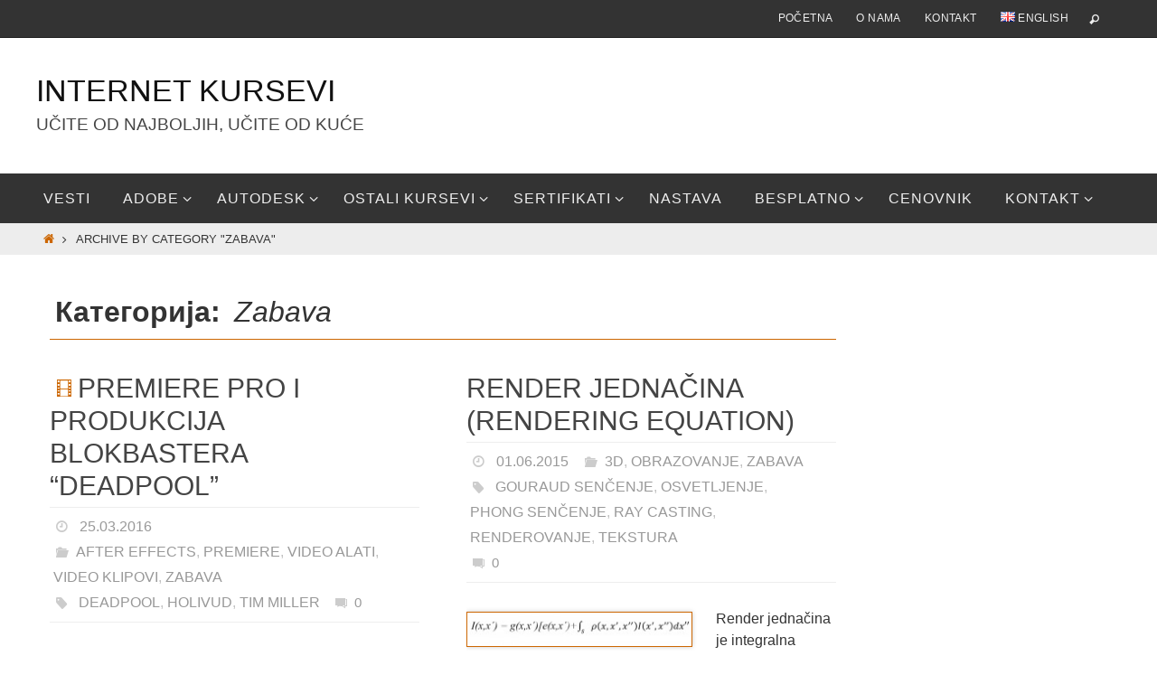

--- FILE ---
content_type: text/html; charset=UTF-8
request_url: https://internetkursevi.com/category/zabava/
body_size: 18205
content:
<!DOCTYPE html>
<html lang="sr-RS">
<head>
<meta name="viewport" content="width=device-width, user-scalable=no, initial-scale=1.0, minimum-scale=1.0, maximum-scale=1.0">
<meta http-equiv="Content-Type" content="text/html; charset=UTF-8" />
<link rel="profile" href="https://gmpg.org/xfn/11" />
<link rel="pingback" href="https://internetkursevi.com/xmlrpc.php" />
<meta name='robots' content='index, follow, max-image-preview:large, max-snippet:-1, max-video-preview:-1' />

<!-- Google Tag Manager for WordPress by gtm4wp.com -->
<script data-cfasync="false" data-pagespeed-no-defer>
	var gtm4wp_datalayer_name = "dataLayer";
	var dataLayer = dataLayer || [];
</script>
<!-- End Google Tag Manager for WordPress by gtm4wp.com -->
	<!-- This site is optimized with the Yoast SEO plugin v24.9 - https://yoast.com/wordpress/plugins/seo/ -->
	<title>Zabava Archives &#8211; Internet Kursevi</title>
	<link rel="canonical" href="https://internetkursevi.com/category/zabava/" />
	<meta property="og:locale" content="sr_RS" />
	<meta property="og:type" content="article" />
	<meta property="og:title" content="Zabava Archives &#8211; Internet Kursevi" />
	<meta property="og:url" content="https://internetkursevi.com/category/zabava/" />
	<meta property="og:site_name" content="Internet Kursevi" />
	<meta name="twitter:card" content="summary_large_image" />
	<meta name="twitter:site" content="@InternetKursevi" />
	<!-- / Yoast SEO plugin. -->


<link rel="amphtml" href="https://internetkursevi.com/category/zabava/amp/" /><meta name="generator" content="AMP for WP 1.1.11"/><link rel="alternate" type="application/rss+xml" title="Internet Kursevi &raquo; довод" href="https://internetkursevi.com/sr/feed/" />
<link rel="alternate" type="application/rss+xml" title="Internet Kursevi &raquo; довод коментара" href="https://internetkursevi.com/sr/comments/feed/" />
<link rel="alternate" type="application/rss+xml" title="Internet Kursevi &raquo; довод категорије Zabava" href="https://internetkursevi.com/category/zabava/feed/" />
		<!-- This site uses the Google Analytics by MonsterInsights plugin v9.11.1 - Using Analytics tracking - https://www.monsterinsights.com/ -->
		<!-- Note: MonsterInsights is not currently configured on this site. The site owner needs to authenticate with Google Analytics in the MonsterInsights settings panel. -->
					<!-- No tracking code set -->
				<!-- / Google Analytics by MonsterInsights -->
		<script type="text/javascript">
/* <![CDATA[ */
window._wpemojiSettings = {"baseUrl":"https:\/\/s.w.org\/images\/core\/emoji\/15.0.3\/72x72\/","ext":".png","svgUrl":"https:\/\/s.w.org\/images\/core\/emoji\/15.0.3\/svg\/","svgExt":".svg","source":{"concatemoji":"https:\/\/internetkursevi.com\/wp-includes\/js\/wp-emoji-release.min.js?ver=c75f5de747fbb3e5564f32f0bc518393"}};
/*! This file is auto-generated */
!function(i,n){var o,s,e;function c(e){try{var t={supportTests:e,timestamp:(new Date).valueOf()};sessionStorage.setItem(o,JSON.stringify(t))}catch(e){}}function p(e,t,n){e.clearRect(0,0,e.canvas.width,e.canvas.height),e.fillText(t,0,0);var t=new Uint32Array(e.getImageData(0,0,e.canvas.width,e.canvas.height).data),r=(e.clearRect(0,0,e.canvas.width,e.canvas.height),e.fillText(n,0,0),new Uint32Array(e.getImageData(0,0,e.canvas.width,e.canvas.height).data));return t.every(function(e,t){return e===r[t]})}function u(e,t,n){switch(t){case"flag":return n(e,"\ud83c\udff3\ufe0f\u200d\u26a7\ufe0f","\ud83c\udff3\ufe0f\u200b\u26a7\ufe0f")?!1:!n(e,"\ud83c\uddfa\ud83c\uddf3","\ud83c\uddfa\u200b\ud83c\uddf3")&&!n(e,"\ud83c\udff4\udb40\udc67\udb40\udc62\udb40\udc65\udb40\udc6e\udb40\udc67\udb40\udc7f","\ud83c\udff4\u200b\udb40\udc67\u200b\udb40\udc62\u200b\udb40\udc65\u200b\udb40\udc6e\u200b\udb40\udc67\u200b\udb40\udc7f");case"emoji":return!n(e,"\ud83d\udc26\u200d\u2b1b","\ud83d\udc26\u200b\u2b1b")}return!1}function f(e,t,n){var r="undefined"!=typeof WorkerGlobalScope&&self instanceof WorkerGlobalScope?new OffscreenCanvas(300,150):i.createElement("canvas"),a=r.getContext("2d",{willReadFrequently:!0}),o=(a.textBaseline="top",a.font="600 32px Arial",{});return e.forEach(function(e){o[e]=t(a,e,n)}),o}function t(e){var t=i.createElement("script");t.src=e,t.defer=!0,i.head.appendChild(t)}"undefined"!=typeof Promise&&(o="wpEmojiSettingsSupports",s=["flag","emoji"],n.supports={everything:!0,everythingExceptFlag:!0},e=new Promise(function(e){i.addEventListener("DOMContentLoaded",e,{once:!0})}),new Promise(function(t){var n=function(){try{var e=JSON.parse(sessionStorage.getItem(o));if("object"==typeof e&&"number"==typeof e.timestamp&&(new Date).valueOf()<e.timestamp+604800&&"object"==typeof e.supportTests)return e.supportTests}catch(e){}return null}();if(!n){if("undefined"!=typeof Worker&&"undefined"!=typeof OffscreenCanvas&&"undefined"!=typeof URL&&URL.createObjectURL&&"undefined"!=typeof Blob)try{var e="postMessage("+f.toString()+"("+[JSON.stringify(s),u.toString(),p.toString()].join(",")+"));",r=new Blob([e],{type:"text/javascript"}),a=new Worker(URL.createObjectURL(r),{name:"wpTestEmojiSupports"});return void(a.onmessage=function(e){c(n=e.data),a.terminate(),t(n)})}catch(e){}c(n=f(s,u,p))}t(n)}).then(function(e){for(var t in e)n.supports[t]=e[t],n.supports.everything=n.supports.everything&&n.supports[t],"flag"!==t&&(n.supports.everythingExceptFlag=n.supports.everythingExceptFlag&&n.supports[t]);n.supports.everythingExceptFlag=n.supports.everythingExceptFlag&&!n.supports.flag,n.DOMReady=!1,n.readyCallback=function(){n.DOMReady=!0}}).then(function(){return e}).then(function(){var e;n.supports.everything||(n.readyCallback(),(e=n.source||{}).concatemoji?t(e.concatemoji):e.wpemoji&&e.twemoji&&(t(e.twemoji),t(e.wpemoji)))}))}((window,document),window._wpemojiSettings);
/* ]]> */
</script>
<style id='wp-emoji-styles-inline-css' type='text/css'>

	img.wp-smiley, img.emoji {
		display: inline !important;
		border: none !important;
		box-shadow: none !important;
		height: 1em !important;
		width: 1em !important;
		margin: 0 0.07em !important;
		vertical-align: -0.1em !important;
		background: none !important;
		padding: 0 !important;
	}
</style>
<link rel='stylesheet' id='wp-block-library-css' href='https://internetkursevi.com/wp-includes/css/dist/block-library/style.min.css?ver=c75f5de747fbb3e5564f32f0bc518393' type='text/css' media='all' />
<style id='classic-theme-styles-inline-css' type='text/css'>
/*! This file is auto-generated */
.wp-block-button__link{color:#fff;background-color:#32373c;border-radius:9999px;box-shadow:none;text-decoration:none;padding:calc(.667em + 2px) calc(1.333em + 2px);font-size:1.125em}.wp-block-file__button{background:#32373c;color:#fff;text-decoration:none}
</style>
<style id='global-styles-inline-css' type='text/css'>
:root{--wp--preset--aspect-ratio--square: 1;--wp--preset--aspect-ratio--4-3: 4/3;--wp--preset--aspect-ratio--3-4: 3/4;--wp--preset--aspect-ratio--3-2: 3/2;--wp--preset--aspect-ratio--2-3: 2/3;--wp--preset--aspect-ratio--16-9: 16/9;--wp--preset--aspect-ratio--9-16: 9/16;--wp--preset--color--black: #000000;--wp--preset--color--cyan-bluish-gray: #abb8c3;--wp--preset--color--white: #ffffff;--wp--preset--color--pale-pink: #f78da7;--wp--preset--color--vivid-red: #cf2e2e;--wp--preset--color--luminous-vivid-orange: #ff6900;--wp--preset--color--luminous-vivid-amber: #fcb900;--wp--preset--color--light-green-cyan: #7bdcb5;--wp--preset--color--vivid-green-cyan: #00d084;--wp--preset--color--pale-cyan-blue: #8ed1fc;--wp--preset--color--vivid-cyan-blue: #0693e3;--wp--preset--color--vivid-purple: #9b51e0;--wp--preset--gradient--vivid-cyan-blue-to-vivid-purple: linear-gradient(135deg,rgba(6,147,227,1) 0%,rgb(155,81,224) 100%);--wp--preset--gradient--light-green-cyan-to-vivid-green-cyan: linear-gradient(135deg,rgb(122,220,180) 0%,rgb(0,208,130) 100%);--wp--preset--gradient--luminous-vivid-amber-to-luminous-vivid-orange: linear-gradient(135deg,rgba(252,185,0,1) 0%,rgba(255,105,0,1) 100%);--wp--preset--gradient--luminous-vivid-orange-to-vivid-red: linear-gradient(135deg,rgba(255,105,0,1) 0%,rgb(207,46,46) 100%);--wp--preset--gradient--very-light-gray-to-cyan-bluish-gray: linear-gradient(135deg,rgb(238,238,238) 0%,rgb(169,184,195) 100%);--wp--preset--gradient--cool-to-warm-spectrum: linear-gradient(135deg,rgb(74,234,220) 0%,rgb(151,120,209) 20%,rgb(207,42,186) 40%,rgb(238,44,130) 60%,rgb(251,105,98) 80%,rgb(254,248,76) 100%);--wp--preset--gradient--blush-light-purple: linear-gradient(135deg,rgb(255,206,236) 0%,rgb(152,150,240) 100%);--wp--preset--gradient--blush-bordeaux: linear-gradient(135deg,rgb(254,205,165) 0%,rgb(254,45,45) 50%,rgb(107,0,62) 100%);--wp--preset--gradient--luminous-dusk: linear-gradient(135deg,rgb(255,203,112) 0%,rgb(199,81,192) 50%,rgb(65,88,208) 100%);--wp--preset--gradient--pale-ocean: linear-gradient(135deg,rgb(255,245,203) 0%,rgb(182,227,212) 50%,rgb(51,167,181) 100%);--wp--preset--gradient--electric-grass: linear-gradient(135deg,rgb(202,248,128) 0%,rgb(113,206,126) 100%);--wp--preset--gradient--midnight: linear-gradient(135deg,rgb(2,3,129) 0%,rgb(40,116,252) 100%);--wp--preset--font-size--small: 13px;--wp--preset--font-size--medium: 20px;--wp--preset--font-size--large: 36px;--wp--preset--font-size--x-large: 42px;--wp--preset--spacing--20: 0.44rem;--wp--preset--spacing--30: 0.67rem;--wp--preset--spacing--40: 1rem;--wp--preset--spacing--50: 1.5rem;--wp--preset--spacing--60: 2.25rem;--wp--preset--spacing--70: 3.38rem;--wp--preset--spacing--80: 5.06rem;--wp--preset--shadow--natural: 6px 6px 9px rgba(0, 0, 0, 0.2);--wp--preset--shadow--deep: 12px 12px 50px rgba(0, 0, 0, 0.4);--wp--preset--shadow--sharp: 6px 6px 0px rgba(0, 0, 0, 0.2);--wp--preset--shadow--outlined: 6px 6px 0px -3px rgba(255, 255, 255, 1), 6px 6px rgba(0, 0, 0, 1);--wp--preset--shadow--crisp: 6px 6px 0px rgba(0, 0, 0, 1);}:where(.is-layout-flex){gap: 0.5em;}:where(.is-layout-grid){gap: 0.5em;}body .is-layout-flex{display: flex;}.is-layout-flex{flex-wrap: wrap;align-items: center;}.is-layout-flex > :is(*, div){margin: 0;}body .is-layout-grid{display: grid;}.is-layout-grid > :is(*, div){margin: 0;}:where(.wp-block-columns.is-layout-flex){gap: 2em;}:where(.wp-block-columns.is-layout-grid){gap: 2em;}:where(.wp-block-post-template.is-layout-flex){gap: 1.25em;}:where(.wp-block-post-template.is-layout-grid){gap: 1.25em;}.has-black-color{color: var(--wp--preset--color--black) !important;}.has-cyan-bluish-gray-color{color: var(--wp--preset--color--cyan-bluish-gray) !important;}.has-white-color{color: var(--wp--preset--color--white) !important;}.has-pale-pink-color{color: var(--wp--preset--color--pale-pink) !important;}.has-vivid-red-color{color: var(--wp--preset--color--vivid-red) !important;}.has-luminous-vivid-orange-color{color: var(--wp--preset--color--luminous-vivid-orange) !important;}.has-luminous-vivid-amber-color{color: var(--wp--preset--color--luminous-vivid-amber) !important;}.has-light-green-cyan-color{color: var(--wp--preset--color--light-green-cyan) !important;}.has-vivid-green-cyan-color{color: var(--wp--preset--color--vivid-green-cyan) !important;}.has-pale-cyan-blue-color{color: var(--wp--preset--color--pale-cyan-blue) !important;}.has-vivid-cyan-blue-color{color: var(--wp--preset--color--vivid-cyan-blue) !important;}.has-vivid-purple-color{color: var(--wp--preset--color--vivid-purple) !important;}.has-black-background-color{background-color: var(--wp--preset--color--black) !important;}.has-cyan-bluish-gray-background-color{background-color: var(--wp--preset--color--cyan-bluish-gray) !important;}.has-white-background-color{background-color: var(--wp--preset--color--white) !important;}.has-pale-pink-background-color{background-color: var(--wp--preset--color--pale-pink) !important;}.has-vivid-red-background-color{background-color: var(--wp--preset--color--vivid-red) !important;}.has-luminous-vivid-orange-background-color{background-color: var(--wp--preset--color--luminous-vivid-orange) !important;}.has-luminous-vivid-amber-background-color{background-color: var(--wp--preset--color--luminous-vivid-amber) !important;}.has-light-green-cyan-background-color{background-color: var(--wp--preset--color--light-green-cyan) !important;}.has-vivid-green-cyan-background-color{background-color: var(--wp--preset--color--vivid-green-cyan) !important;}.has-pale-cyan-blue-background-color{background-color: var(--wp--preset--color--pale-cyan-blue) !important;}.has-vivid-cyan-blue-background-color{background-color: var(--wp--preset--color--vivid-cyan-blue) !important;}.has-vivid-purple-background-color{background-color: var(--wp--preset--color--vivid-purple) !important;}.has-black-border-color{border-color: var(--wp--preset--color--black) !important;}.has-cyan-bluish-gray-border-color{border-color: var(--wp--preset--color--cyan-bluish-gray) !important;}.has-white-border-color{border-color: var(--wp--preset--color--white) !important;}.has-pale-pink-border-color{border-color: var(--wp--preset--color--pale-pink) !important;}.has-vivid-red-border-color{border-color: var(--wp--preset--color--vivid-red) !important;}.has-luminous-vivid-orange-border-color{border-color: var(--wp--preset--color--luminous-vivid-orange) !important;}.has-luminous-vivid-amber-border-color{border-color: var(--wp--preset--color--luminous-vivid-amber) !important;}.has-light-green-cyan-border-color{border-color: var(--wp--preset--color--light-green-cyan) !important;}.has-vivid-green-cyan-border-color{border-color: var(--wp--preset--color--vivid-green-cyan) !important;}.has-pale-cyan-blue-border-color{border-color: var(--wp--preset--color--pale-cyan-blue) !important;}.has-vivid-cyan-blue-border-color{border-color: var(--wp--preset--color--vivid-cyan-blue) !important;}.has-vivid-purple-border-color{border-color: var(--wp--preset--color--vivid-purple) !important;}.has-vivid-cyan-blue-to-vivid-purple-gradient-background{background: var(--wp--preset--gradient--vivid-cyan-blue-to-vivid-purple) !important;}.has-light-green-cyan-to-vivid-green-cyan-gradient-background{background: var(--wp--preset--gradient--light-green-cyan-to-vivid-green-cyan) !important;}.has-luminous-vivid-amber-to-luminous-vivid-orange-gradient-background{background: var(--wp--preset--gradient--luminous-vivid-amber-to-luminous-vivid-orange) !important;}.has-luminous-vivid-orange-to-vivid-red-gradient-background{background: var(--wp--preset--gradient--luminous-vivid-orange-to-vivid-red) !important;}.has-very-light-gray-to-cyan-bluish-gray-gradient-background{background: var(--wp--preset--gradient--very-light-gray-to-cyan-bluish-gray) !important;}.has-cool-to-warm-spectrum-gradient-background{background: var(--wp--preset--gradient--cool-to-warm-spectrum) !important;}.has-blush-light-purple-gradient-background{background: var(--wp--preset--gradient--blush-light-purple) !important;}.has-blush-bordeaux-gradient-background{background: var(--wp--preset--gradient--blush-bordeaux) !important;}.has-luminous-dusk-gradient-background{background: var(--wp--preset--gradient--luminous-dusk) !important;}.has-pale-ocean-gradient-background{background: var(--wp--preset--gradient--pale-ocean) !important;}.has-electric-grass-gradient-background{background: var(--wp--preset--gradient--electric-grass) !important;}.has-midnight-gradient-background{background: var(--wp--preset--gradient--midnight) !important;}.has-small-font-size{font-size: var(--wp--preset--font-size--small) !important;}.has-medium-font-size{font-size: var(--wp--preset--font-size--medium) !important;}.has-large-font-size{font-size: var(--wp--preset--font-size--large) !important;}.has-x-large-font-size{font-size: var(--wp--preset--font-size--x-large) !important;}
:where(.wp-block-post-template.is-layout-flex){gap: 1.25em;}:where(.wp-block-post-template.is-layout-grid){gap: 1.25em;}
:where(.wp-block-columns.is-layout-flex){gap: 2em;}:where(.wp-block-columns.is-layout-grid){gap: 2em;}
:root :where(.wp-block-pullquote){font-size: 1.5em;line-height: 1.6;}
</style>
<link rel='stylesheet' id='contact-form-7-css' href='https://internetkursevi.com/wp-content/plugins/contact-form-7/includes/css/styles.css?ver=5.7.7' type='text/css' media='all' />
<link rel='stylesheet' id='toc-screen-css' href='https://internetkursevi.com/wp-content/plugins/table-of-contents-plus/screen.min.css?ver=2411.1' type='text/css' media='all' />
<style id='toc-screen-inline-css' type='text/css'>
div#toc_container {width: 33%;}
</style>
<link rel='stylesheet' id='nirvana-fonts-css' href='https://internetkursevi.com/wp-content/themes/nirvana/fonts/fontfaces.css?ver=1.6.3' type='text/css' media='all' />
<link rel='stylesheet' id='nirvana-style-css' href='https://internetkursevi.com/wp-content/themes/nirvana/style.css?ver=1.6.3' type='text/css' media='all' />
<style id='nirvana-style-inline-css' type='text/css'>
 #header-container { width: 1200px; } #header-container, #access >.menu, #forbottom, #colophon, #footer-widget-area, #topbar-inner, .ppbox, #pp-afterslider #container, #breadcrumbs-box { max-width: 1200px; } @media (max-width: 800px) { #header-container {position: relative; } #branding {height: auto; } } #container.one-column { } #container.two-columns-right #secondary { width: 220px; float:right; } #container.two-columns-right #content { width: 840px; float: left; } /* fallback */ #container.two-columns-right #content { width: calc(100% - 300px); float: left; } #container.two-columns-left #primary { width: 220px; float: left; } #container.two-columns-left #content { width: 840px; float: right; } /* fallback */ #container.two-columns-left #content { width: -moz-calc(100% - 300px); float: right; width: -webkit-calc(100% - 300px ); width: calc(100% - 300px); } #container.three-columns-right .sidey { width: 110px; float: left; } #container.three-columns-right #primary { margin-left: 80px; margin-right: 80px; } #container.three-columns-right #content { width: 760px; float: left; } /* fallback */ #container.three-columns-right #content { width: -moz-calc(100% - 380px); float: left; width: -webkit-calc(100% - 380px); width: calc(100% - 380px); } #container.three-columns-left .sidey { width: 110px; float: left; } #container.three-columns-left #secondary{ margin-left: 80px; margin-right: 80px; } #container.three-columns-left #content { width: 760px; float: right;} /* fallback */ #container.three-columns-left #content { width: -moz-calc(100% - 380px); float: right; width: -webkit-calc(100% - 380px); width: calc(100% - 380px); } #container.three-columns-sided .sidey { width: 110px; float: left; } #container.three-columns-sided #secondary{ float:right; } #container.three-columns-sided #content { width: 760px; float: right; /* fallback */ width: -moz-calc(100% - 380px); float: right; width: -webkit-calc(100% - 380px); float: right; width: calc(100% - 380px); float: right; margin: 0 190px 0 -1140px; } body { font-family: "Segoe UI", Arial, sans-serif; } #content h1.entry-title a, #content h2.entry-title a, #content h1.entry-title, #content h2.entry-title { font-family: "Segoe UI", Arial, sans-serif; } .widget-title, .widget-title a { line-height: normal; font-family: "Segoe UI", Arial, sans-serif; } .widget-container, .widget-container a { font-family: Segoe UI, Arial, sans-serif; } .entry-content h1, .entry-content h2, .entry-content h3, .entry-content h4, .entry-content h5, .entry-content h6, .nivo-caption h2, #front-text1 h1, #front-text2 h1, h3.column-header-image, #comments #reply-title { font-family: "Segoe UI", Arial, sans-serif; } #site-title span a { font-family: "Segoe UI", Arial, sans-serif; } #access ul li a, #access ul li a span { font-family: "Segoe UI", Arial, sans-serif; } /* general */ body { color: #333333; background-color: #F7F7F7 } a { color: #cc6600; } a:hover, .entry-meta span a:hover, .comments-link a:hover, body.coldisplay2 #front-columns a:active { color: #e84; } a:active { background-color: #c60; color: #FFFFFF; } .entry-meta a:hover, .widget-container a:hover, .footer2 a:hover { border-bottom-color: #c60; } .sticky h2.entry-title a { background-color: #c60; color: #FFFFFF; } #header { ; } #site-title span a { color: #111; } #site-description { color: #444444; } .socials a:hover .socials-hover { background-color: #c60; } .socials .socials-hover { background-color: #444444; } /* Main menu top level */ #access a, #nav-toggle span { color: #EEEEEE; } #access, #nav-toggle, #access ul li { background-color: #333333; } #access > .menu > ul > li > a > span { } #access ul li:hover { background-color: #cc6600; color: #EEEEEE; } #access ul > li.current_page_item , #access ul > li.current-menu-item, #access ul > li.current_page_ancestor , #access ul > li.current-menu-ancestor { background-color: #404040; } /* Main menu Submenus */ #access ul ul li, #access ul ul { background-color: #cc6600; } #access ul ul li a { color: #EEEEEE; } #access ul ul li:hover { background-color: #da740e; } #breadcrumbs { background-color: #ededed; } #access ul ul li.current_page_item, #access ul ul li.current-menu-item, #access ul ul li.current_page_ancestor, #access ul ul li.current-menu-ancestor { background-color: #da740e; } /* top menu */ #topbar { background-color: #333333; border-bottom-color: #1f1f1f; } .menu-header-search .searchform { background: #F7F7F7; } .topmenu ul li a, .search-icon:before { color: #EEEEEE; } .topmenu ul li a:hover { background-color: #232323; } .search-icon:hover:before { color: #c60; } /* main */ #main { background-color: #FFFFFF; } #author-info, .page-title, #entry-author-info { border-color: #c60; } .page-title-text { border-color: #c60; } .page-title span { border-color: #c60; } #entry-author-info #author-avatar, #author-info #author-avatar { border-color: #EEEEEE; } .avatar-container:before { background-color: #c60; } .sidey .widget-container { color: #333333; ; } .sidey .widget-title { color: #000; ; border-color: #c60; } .sidey .widget-container a { ; } .sidey .widget-container a:hover { ; } .widget-title span { border-color: #000; } .entry-content h1, .entry-content h2, .entry-content h3, .entry-content h4, .entry-content h5, .entry-content h6 { color: #444444; } .entry-title, .entry-title a{ color: #444444; } .entry-title a:hover { color: #000000; } #content span.entry-format { color: #c60; } /* footer */ #footer { color: #AAAAAA; ; } #footer2 { color: #AAAAAA; background-color: #EEE; } #sfooter-full { background-color: #e9e9e9; } .footermenu ul li { border-color: #fdfdfd; } .footermenu ul li:hover { border-color: #ffffff; } #colophon a { ; } #colophon a:hover { ; } #footer2 a, .footermenu ul li:after { ; } #footer2 a:hover { ; } #footer .widget-container { color: #333333; ; } #footer .widget-title { color: #000; ; border-color:#c60; } /* buttons */ a.continue-reading-link { color: #cc6600; border-color: #cc6600; } a.continue-reading-link:hover { background-color: #c60; color: #F7F7F7; } #cryout_ajax_more_trigger { border: 1px solid #c60; } #cryout_ajax_more_trigger:hover { background-color: #F7F7F7; } a.continue-reading-link i.crycon-right-dir { color: #c60 } a.continue-reading-link:hover i.crycon-right-dir { color: #F7F7F7 } .page-link a, .page-link > span > em { border-color: #c60 } .columnmore a { background: #c60; color:#F7F7F7 } .columnmore a:hover { background: #c60; } .file, .button, input[type="submit"], input[type="reset"], #respond .form-submit input#submit { background-color: #FFFFFF; border-color: #c60; } .button:hover, #respond .form-submit input#submit:hover { background-color: #F7F7F7; } .entry-content tr th, .entry-content thead th { color: #444444; } .entry-content tr th { background-color: #c60; color:#FFFFFF; } .entry-content tr.even { background-color: #F7F7F7; } hr { border-color: #EEEEEE; } input[type="text"], input[type="password"], input[type="email"], input[type="color"], input[type="date"], input[type="datetime"], input[type="datetime-local"], input[type="month"], input[type="number"], input[type="range"], input[type="search"], input[type="tel"], input[type="time"], input[type="url"], input[type="week"], textarea, select { border-color: #c60 #EEEEEE #EEEEEE #c60; color: #333333; } input[type="submit"], input[type="reset"] { color: #333333; } input[type="text"]:hover, input[type="password"]:hover, input[type="email"]:hover, input[type="color"]:hover, input[type="date"]:hover, input[type="datetime"]:hover, input[type="datetime-local"]:hover, input[type="month"]:hover, input[type="number"]:hover, input[type="range"]:hover, input[type="search"]:hover, input[type="tel"]:hover, input[type="time"]:hover, input[type="url"]:hover, input[type="week"]:hover, textarea:hover { background-color: rgba(247,247,247,0.4); } .entry-content pre { background-color: #F7F7F7; border-color: rgba(204,102,0,0.1); } abbr, acronym { border-color: #333333; } .comment-meta a { color: #999999; } #respond .form-allowed-tags { color: #999999; } .comment .reply a { border-color: #EEEEEE; } .comment .reply a:hover { color: #cc6600; } .entry-meta { border-color: #EEEEEE; } .entry-meta .crycon-metas:before { color: #CCC; } .entry-meta span a, .comments-link a { color: #999; } .entry-meta span a:hover, .comments-link a:hover { ; } .entry-meta span, .entry-utility span, .footer-tags { color: #c1c1c1; } .nav-next a, .nav-previous a{ background-color:#f8f8f8; } .nav-next a:hover, .nav-previous a:hover { background-color: #cc6600; color:#FFFFFF; } .pagination { border-color: #ededed; } .pagination a:hover { background-color: #c60; color: #FFFFFF; } h3#comments-title { border-color: #c60; } h3#comments-title span { background-color: #c60; color: #FFFFFF; } .comment-details { border-color: #EEEEEE; } .searchform input[type="text"] { color: #999999; } .searchform:after { background-color: #c60; } .searchform:hover:after { background-color: #c60; } .searchsubmit[type="submit"]{ color: #F7F7F7; } li.menu-main-search .searchform .s { background-color: #F7F7F7; } li.menu-main-search .searchsubmit[type="submit"] { color: #999999; } .caption-accented .wp-caption { background-color:rgba(204,102,0,0.8); color:#FFFFFF; } .nirvana-image-one .entry-content img[class*='align'], .nirvana-image-one .entry-summary img[class*='align'], .nirvana-image-two .entry-content img[class*='align'], .nirvana-image-two .entry-summary img[class*='align'] .nirvana-image-one .entry-content [class*='wp-block'][class*='align'] img, .nirvana-image-one .entry-summary [class*='wp-block'][class*='align'] img, .nirvana-image-two .entry-content [class*='wp-block'][class*='align'] img, .nirvana-image-two .entry-summary [class*='wp-block'][class*='align'] img { border-color: #c60; } html { font-size: 16px; line-height: 1.5; } .entry-content, .entry-summary, .ppbox { text-align:inherit ; } .entry-content, .entry-summary, .widget-container, .ppbox, .navigation { ; } #site-title a, #site-description, #access a span, .topmenu ul li a, .footermenu ul li a, .entry-meta span a, .entry-utility span a, #content h3.entry-format, span.edit-link, h3#comments-title, h3#reply-title, .comment-author cite, .comment .reply a, .widget-title, #site-info a, .nivo-caption h2, a.continue-reading-link, .column-image h3, #front-columns h3.column-header-noimage, .tinynav, .entry-title, #breadcrumbs, .page-link { text-transform: uppercase; } #content h1.entry-title, #content h2.entry-title, .woocommerce-page h1.page-title { font-size: 30px; } .widget-title, .widget-title a { font-size: 18px; } .widget-container, .widget-container a { font-size: 15px; } #content h1, #pp-afterslider h1 { font-size: 32px; } #content h2, #pp-afterslider h2 { font-size: 28px; } #content h3, #pp-afterslider h3 { font-size: 24px; } #content h4, #pp-afterslider h4 { font-size: 20px; } #content h5, #pp-afterslider h5 { font-size: 16px; } #content h6, #pp-afterslider h6 { font-size: 12px; } #site-title span a { font-size: 34px; } #access ul li a { font-size: 16px; } #access ul ul ul a { font-size: 15px; } .nocomments, .nocomments2 { display: none; } .comments-link span { display: none; } article footer.entry-meta { display: none; } .entry-content p, .entry-content ul, .entry-content ol, .entry-content dd, .entry-content pre, .entry-content hr, .commentlist p, .entry-summary p { margin-bottom: 1.0em; } #header-container > div { margin: 35px 0 0 0px; } #toTop:hover .crycon-back2top:before { color: #c60; } #main { margin-top: 5px; } #forbottom { padding-left: 0px; padding-right: 0px; } #header-widget-area { width: 33%; } #branding { height:150px; } 
/* Nirvana Custom CSS */
</style>
<link rel='stylesheet' id='nirvana-mobile-css' href='https://internetkursevi.com/wp-content/themes/nirvana/styles/style-mobile.css?ver=1.6.3' type='text/css' media='all' />
<link rel='stylesheet' id='tablepress-default-css' href='https://internetkursevi.com/wp-content/tablepress-combined.min.css?ver=34' type='text/css' media='all' />
<script type="text/javascript" src="https://internetkursevi.com/wp-includes/js/jquery/jquery.min.js?ver=3.7.1" id="jquery-core-js"></script>
<script type="text/javascript" src="https://internetkursevi.com/wp-includes/js/jquery/jquery-migrate.min.js?ver=3.4.1" id="jquery-migrate-js"></script>
<link rel="https://api.w.org/" href="https://internetkursevi.com/wp-json/" /><link rel="alternate" title="JSON" type="application/json" href="https://internetkursevi.com/wp-json/wp/v2/categories/30" /><link rel="EditURI" type="application/rsd+xml" title="RSD" href="https://internetkursevi.com/xmlrpc.php?rsd" />


<!-- Google Tag Manager for WordPress by gtm4wp.com -->
<!-- GTM Container placement set to footer -->
<script data-cfasync="false" data-pagespeed-no-defer>
	var dataLayer_content = {"pagePostType":"post","pagePostType2":"category-post","pageCategory":["after-effects","premiere","video-alati","video-klipovi","zabava"]};
	dataLayer.push( dataLayer_content );
</script>
<script data-cfasync="false">
(function(w,d,s,l,i){w[l]=w[l]||[];w[l].push({'gtm.start':
new Date().getTime(),event:'gtm.js'});var f=d.getElementsByTagName(s)[0],
j=d.createElement(s),dl=l!='dataLayer'?'&l='+l:'';j.async=true;j.src=
'//www.googletagmanager.com/gtm.'+'js?id='+i+dl;f.parentNode.insertBefore(j,f);
})(window,document,'script','dataLayer','GTM-MCZ6FC');
</script>
<!-- End Google Tag Manager -->
<!-- End Google Tag Manager for WordPress by gtm4wp.com -->

<script type="application/ld+json" class="saswp-schema-markup-output">
[{"@context":"https:\/\/schema.org\/","@type":"VideoObject","@id":"https:\/\/internetkursevi.com\/premiere-pro-produkcija-blokbastera-deadpool\/#videoobject","url":"https:\/\/internetkursevi.com\/premiere-pro-produkcija-blokbastera-deadpool\/","headline":"Premiere Pro i produkcija blokbastera &#8220;Deadpool&#8221;","datePublished":"2016-03-25T02:26:28+01:00","dateModified":"2016-03-25T02:26:28+01:00","description":"Tim Miller, reditelj novog Holivudskog blokbastera Deadpool, govori o tome kako su se odlu\u010dili da u post-produkciji koriste Adobe Premiere Pro i AfterEffects. https:\/\/www.youtube.com\/watch?v=oCNGmnSuO7Y","transcript":"Tim Miller, reditelj novog Holivudskog blokbastera Deadpool, govori o tome kako su se odlu\u010dili da u post-produkciji koriste Adobe Premiere Pro i AfterEffects.    https:\/\/www.youtube.com\/watch?voCNGmnSuO7Y","name":"Premiere Pro i produkcija blokbastera &#8220;Deadpool&#8221;","uploadDate":"2016-03-25T02:26:28+01:00","thumbnailUrl":"https:\/\/i.ytimg.com\/vi\/oCNGmnSuO7Y\/hqdefault.jpg","author":{"@type":"Person","name":"Branko Jovanovi\u0107","description":"Pasionirani ljubitelj multimedije i ve\u0161ta\u010dke inteligencije. Grafi\u010dki i web dizajner, frontend i AS3 programer. Najvi\u0161e, ipak, volim da obrazovnu delatnost i dr\u017eanje obuka iz ovih oblasti. Do sada sam obu\u010dio vi\u0161e od 3000 polaznika i odr\u017eao preko 25000 \u0161kolskih \u010dasova. Ipak, po\u0161to firma Adobe polako ukida program sertifikovanih instruktora i trening centara, tome je morao do\u0107i kraj. Za vi\u0161e informacija pogledajte stranicu O nama","url":"https:\/\/internetkursevi.com\/sr\/author\/branko\/","sameAs":["http:\/\/www.brankojovanovic.com","https:\/\/www.facebook.com\/jovbranko","jovbranko"],"image":{"@type":"ImageObject","url":"https:\/\/secure.gravatar.com\/avatar\/6483632b9f87eba19b431043186780cf?s=96&d=mm&r=g","height":96,"width":96}},"contentUrl":"https:\/\/www.youtube.com\/watch?v=oCNGmnSuO7Y","embedUrl":"https:\/\/www.youtube.com\/watch?v=oCNGmnSuO7Y"},

{"@context":"https:\/\/schema.org\/","@graph":[{"@context":"https:\/\/schema.org\/","@type":"SiteNavigationElement","@id":"https:\/\/internetkursevi.com\/#vesti","name":"Vesti","url":"https:\/\/internetkursevi.com\/vesti-2\/"},{"@context":"https:\/\/schema.org\/","@type":"SiteNavigationElement","@id":"https:\/\/internetkursevi.com\/#graficki-dizajn-kursevi","name":"Grafi\u010dki dizajn kursevi","url":"https:\/\/internetkursevi.com\/graficki-dizajn-kurs-osnovni-nivo\/"},{"@context":"https:\/\/schema.org\/","@type":"SiteNavigationElement","@id":"https:\/\/internetkursevi.com\/#graficki-dizajn-osnovni-nivo","name":"Grafi\u010dki dizajn (osnovni nivo)","url":"https:\/\/internetkursevi.com\/graficki-dizajn-kurs-osnovni-nivo\/"},{"@context":"https:\/\/schema.org\/","@type":"SiteNavigationElement","@id":"https:\/\/internetkursevi.com\/#graficki-dizajn-napredni-nivo","name":"Grafi\u010dki dizajn (napredni nivo)","url":"https:\/\/internetkursevi.com\/graficki-dizajn-kurs-napredni-nivo\/"},{"@context":"https:\/\/schema.org\/","@type":"SiteNavigationElement","@id":"https:\/\/internetkursevi.com\/#photoshop-za-obradu-fotografija-osnovni","name":"Photoshop za obradu fotografija (osnovni)","url":"https:\/\/internetkursevi.com\/adobe-photoshop-kurs-osnovni-nivo\/"},{"@context":"https:\/\/schema.org\/","@type":"SiteNavigationElement","@id":"https:\/\/internetkursevi.com\/#photoshop-za-graficki-dizajn-osnovni","name":"Photoshop za grafi\u010dki dizajn (osnovni)","url":"https:\/\/internetkursevi.com\/adobe-fireworks-kurs\/"},{"@context":"https:\/\/schema.org\/","@type":"SiteNavigationElement","@id":"https:\/\/internetkursevi.com\/#photoshop-napredni","name":"Photoshop (napredni)","url":"https:\/\/internetkursevi.com\/adobe-photoshop-kurs-napredni-nivo\/"},{"@context":"https:\/\/schema.org\/","@type":"SiteNavigationElement","@id":"https:\/\/internetkursevi.com\/#illustrator-osnovni","name":"Illustrator (osnovni)","url":"https:\/\/internetkursevi.com\/adobe-illustrator-kurs-osnovni\/"},{"@context":"https:\/\/schema.org\/","@type":"SiteNavigationElement","@id":"https:\/\/internetkursevi.com\/#illustrator-napredni","name":"Illustrator (napredni)","url":"https:\/\/internetkursevi.com\/adobe-illustrator-kurs-napredni\/"},{"@context":"https:\/\/schema.org\/","@type":"SiteNavigationElement","@id":"https:\/\/internetkursevi.com\/#indesign-osnovni","name":"InDesign (osnovni)","url":"https:\/\/internetkursevi.com\/adobe-indesign-kurs-osnovni\/"},{"@context":"https:\/\/schema.org\/","@type":"SiteNavigationElement","@id":"https:\/\/internetkursevi.com\/#indesign-napredni","name":"InDesign (napredni)","url":"https:\/\/internetkursevi.com\/adobe-indesign-kurs-napredni\/"},{"@context":"https:\/\/schema.org\/","@type":"SiteNavigationElement","@id":"https:\/\/internetkursevi.com\/#web-dizajn-kursevi","name":"Web dizajn kursevi","url":"https:\/\/internetkursevi.com\/web-dizajn-kurs-osnovni-nivo\/"},{"@context":"https:\/\/schema.org\/","@type":"SiteNavigationElement","@id":"https:\/\/internetkursevi.com\/#web-dizajn-osnovni-nivo","name":"Web dizajn (osnovni nivo)","url":"https:\/\/internetkursevi.com\/web-dizajn-kurs-osnovni-nivo\/"},{"@context":"https:\/\/schema.org\/","@type":"SiteNavigationElement","@id":"https:\/\/internetkursevi.com\/#photoshop-za-dizajnere-osnovni","name":"Photoshop za dizajnere (osnovni)","url":"https:\/\/internetkursevi.com\/adobe-fireworks-kurs\/"},{"@context":"https:\/\/schema.org\/","@type":"SiteNavigationElement","@id":"https:\/\/internetkursevi.com\/#dreamweaver-osnovni","name":"Dreamweaver (osnovni)","url":"https:\/\/internetkursevi.com\/adobe-dreamweaver-kurs-osnovni\/"},{"@context":"https:\/\/schema.org\/","@type":"SiteNavigationElement","@id":"https:\/\/internetkursevi.com\/#pravljenje-email-newslettera","name":"Pravljenje email newslettera","url":"https:\/\/internetkursevi.com\/pravljenje-email-newslettera-u-dreamweaveru-html-i-css\/"},{"@context":"https:\/\/schema.org\/","@type":"SiteNavigationElement","@id":"https:\/\/internetkursevi.com\/#animate-za-animaciju-osnovni","name":"Animate za animaciju (osnovni)","url":"https:\/\/internetkursevi.com\/adobe-flash-kurs-osnovni-nivo\/"},{"@context":"https:\/\/schema.org\/","@type":"SiteNavigationElement","@id":"https:\/\/internetkursevi.com\/#animate-acrtionscript-3-pravljenje-igrica","name":"Animate AcrtionScript 3 - pravljenje igrica","url":"https:\/\/internetkursevi.com\/adobe-flash-igre-as3-app-store-i-google-play\/"},{"@context":"https:\/\/schema.org\/","@type":"SiteNavigationElement","@id":"https:\/\/internetkursevi.com\/#photoshop-kursevi","name":"Photoshop kursevi","url":"https:\/\/internetkursevi.com\/adobe-photoshop-kurs-osnovni-nivo\/"},{"@context":"https:\/\/schema.org\/","@type":"SiteNavigationElement","@id":"https:\/\/internetkursevi.com\/#photoshop-za-obradu-fotografija-osnovni","name":"Photoshop za obradu fotografija (osnovni)","url":"https:\/\/internetkursevi.com\/adobe-photoshop-kurs-osnovni-nivo\/"},{"@context":"https:\/\/schema.org\/","@type":"SiteNavigationElement","@id":"https:\/\/internetkursevi.com\/#photoshop-za-graficki-dizajn-osnovni","name":"Photoshop za grafi\u010dki dizajn (osnovni)","url":"https:\/\/internetkursevi.com\/adobe-fireworks-kurs\/"},{"@context":"https:\/\/schema.org\/","@type":"SiteNavigationElement","@id":"https:\/\/internetkursevi.com\/#photoshop-napredni","name":"Photoshop (napredni)","url":"https:\/\/internetkursevi.com\/adobe-photoshop-kurs-napredni-nivo\/"},{"@context":"https:\/\/schema.org\/","@type":"SiteNavigationElement","@id":"https:\/\/internetkursevi.com\/#photoshop-za-arhitekte","name":"Photoshop za arhitekte","url":"https:\/\/internetkursevi.com\/adobe-photoshop-za-arhitekte\/"},{"@context":"https:\/\/schema.org\/","@type":"SiteNavigationElement","@id":"https:\/\/internetkursevi.com\/#photoshop-3d","name":"Photoshop 3D","url":"https:\/\/internetkursevi.com\/adobe-photoshop-3d\/"},{"@context":"https:\/\/schema.org\/","@type":"SiteNavigationElement","@id":"https:\/\/internetkursevi.com\/#photoshop-u-game-industriji","name":"Photoshop u Game industriji","url":"https:\/\/internetkursevi.com\/adobe-photoshop-u-game-industriji\/"},{"@context":"https:\/\/schema.org\/","@type":"SiteNavigationElement","@id":"https:\/\/internetkursevi.com\/#photoshop-u-forenzici","name":"Photoshop u forenzici","url":"https:\/\/internetkursevi.com\/adobe-photoshop-u-forenzici\/"},{"@context":"https:\/\/schema.org\/","@type":"SiteNavigationElement","@id":"https:\/\/internetkursevi.com\/#premiere-pro-osnovni-nivo","name":"Premiere Pro (osnovni nivo)","url":"https:\/\/internetkursevi.com\/adobe-premiere-kurs-osnovni-nivo\/"},{"@context":"https:\/\/schema.org\/","@type":"SiteNavigationElement","@id":"https:\/\/internetkursevi.com\/#animate-za-animaciju-osnovni-nivo","name":"Animate za animaciju (osnovni nivo)","url":"https:\/\/internetkursevi.com\/adobe-flash-kurs-osnovni-nivo\/"},{"@context":"https:\/\/schema.org\/","@type":"SiteNavigationElement","@id":"https:\/\/internetkursevi.com\/#pravljenje-animate-igrica-za-web-i-mobilne-uredjaje","name":"Pravljenje Animate igrica za web i mobilne ure\u0111aje","url":"https:\/\/internetkursevi.com\/adobe-flash-igre-as3-app-store-i-google-play\/"},{"@context":"https:\/\/schema.org\/","@type":"SiteNavigationElement","@id":"https:\/\/internetkursevi.com\/#3ds-max-osnovni","name":"3DS Max osnovni","url":"https:\/\/internetkursevi.com\/autodesk-3d-studio-max-kurs\/"},{"@context":"https:\/\/schema.org\/","@type":"SiteNavigationElement","@id":"https:\/\/internetkursevi.com\/#3ds-max-napredni-kursevi","name":"3ds max napredni kursevi","url":"https:\/\/internetkursevi.com\/3ds-max-napredni-kursevi\/"},{"@context":"https:\/\/schema.org\/","@type":"SiteNavigationElement","@id":"https:\/\/internetkursevi.com\/#fusion-360","name":"Fusion 360","url":"https:\/\/internetkursevi.com\/autodesk-fusion-360\/"},{"@context":"https:\/\/schema.org\/","@type":"SiteNavigationElement","@id":"https:\/\/internetkursevi.com\/#revit-architecture-osnovni-nivo","name":"Revit Architecture (osnovni nivo)","url":"https:\/\/internetkursevi.com\/autodesk-revit-architecture-osnovni-nivo\/"},{"@context":"https:\/\/schema.org\/","@type":"SiteNavigationElement","@id":"https:\/\/internetkursevi.com\/#revit-architecture-napredni-nivo","name":"Revit Architecture (napredni nivo)","url":"https:\/\/internetkursevi.com\/autodesk-revit-architecture-napredni-nivo\/"},{"@context":"https:\/\/schema.org\/","@type":"SiteNavigationElement","@id":"https:\/\/internetkursevi.com\/#revit-electrical","name":"Revit Electrical","url":"https:\/\/internetkursevi.com\/autodesk-revit-electrical\/"},{"@context":"https:\/\/schema.org\/","@type":"SiteNavigationElement","@id":"https:\/\/internetkursevi.com\/#revit-mechanical-plumbing","name":"Revit Mechanical & Plumbing","url":"https:\/\/internetkursevi.com\/autodesk-revit-mechanical-plumbing\/"},{"@context":"https:\/\/schema.org\/","@type":"SiteNavigationElement","@id":"https:\/\/internetkursevi.com\/#wordpress-osnovni-nivo","name":"WordPress (osnovni nivo)","url":"https:\/\/internetkursevi.com\/wordpress-kurs-osnovni-nivo\/"},{"@context":"https:\/\/schema.org\/","@type":"SiteNavigationElement","@id":"https:\/\/internetkursevi.com\/#wordpress-napredni-nivo","name":"WordPress (napredni nivo)","url":"https:\/\/internetkursevi.com\/wordpress-kurs-napredni-nivo\/"},{"@context":"https:\/\/schema.org\/","@type":"SiteNavigationElement","@id":"https:\/\/internetkursevi.com\/#seo-kurs-bolje-rangiranje-sajta","name":"SEO kurs (bolje rangiranje sajta)","url":"https:\/\/internetkursevi.com\/adobe-dreamweaver-kurs-seo\/"},{"@context":"https:\/\/schema.org\/","@type":"SiteNavigationElement","@id":"https:\/\/internetkursevi.com\/#seo-kurs-napredni","name":"SEO kurs (napredni)","url":"https:\/\/internetkursevi.com\/seo-kurs-napredni\/"},{"@context":"https:\/\/schema.org\/","@type":"SiteNavigationElement","@id":"https:\/\/internetkursevi.com\/#ms-word-osnovni","name":"MS Word (osnovni)","url":"https:\/\/internetkursevi.com\/microsoft-kursevi\/ms-word-osnovni\/"},{"@context":"https:\/\/schema.org\/","@type":"SiteNavigationElement","@id":"https:\/\/internetkursevi.com\/#ms-excel-osnovni","name":"MS Excel (osnovni)","url":"https:\/\/internetkursevi.com\/microsoft-kursevi\/ms-excel-osnovni\/"},{"@context":"https:\/\/schema.org\/","@type":"SiteNavigationElement","@id":"https:\/\/internetkursevi.com\/#ms-excel-napredni","name":"MS Excel (napredni)","url":"https:\/\/internetkursevi.com\/microsoft-kursevi\/ms-excel-napredni\/"},{"@context":"https:\/\/schema.org\/","@type":"SiteNavigationElement","@id":"https:\/\/internetkursevi.com\/#ms-powerpoint","name":"MS PowerPoint","url":"https:\/\/internetkursevi.com\/microsoft-kursevi\/ms-powerpoint\/"},{"@context":"https:\/\/schema.org\/","@type":"SiteNavigationElement","@id":"https:\/\/internetkursevi.com\/#ms-visio","name":"MS Visio","url":"https:\/\/internetkursevi.com\/microsoft-kursevi\/ms-visio\/"},{"@context":"https:\/\/schema.org\/","@type":"SiteNavigationElement","@id":"https:\/\/internetkursevi.com\/#autodesk-sertifikacija","name":"Autodesk sertifikacija","url":"https:\/\/internetkursevi.com\/autodesk-sertifikacija\/"},{"@context":"https:\/\/schema.org\/","@type":"SiteNavigationElement","@id":"https:\/\/internetkursevi.com\/#adobe-sertifikati-za-polaznike","name":"Adobe Sertifikati za polaznike","url":"https:\/\/internetkursevi.com\/adobe-sertifikat\/"},{"@context":"https:\/\/schema.org\/","@type":"SiteNavigationElement","@id":"https:\/\/internetkursevi.com\/#adobe-certified-expert-i-adobe-certified-instructor","name":"Adobe Certified Expert i Adobe Certified Instructor","url":"https:\/\/internetkursevi.com\/adobe-certified-expert-sertifikat\/"},{"@context":"https:\/\/schema.org\/","@type":"SiteNavigationElement","@id":"https:\/\/internetkursevi.com\/#adobe-autorizovani-trening-partner-i-autorizovani-kursevi","name":"Adobe autorizovani trening partner i autorizovani kursevi","url":"https:\/\/internetkursevi.com\/adobe-autorizovani-trening-partner\/"},{"@context":"https:\/\/schema.org\/","@type":"SiteNavigationElement","@id":"https:\/\/internetkursevi.com\/#nastava","name":"Nastava","url":"https:\/\/internetkursevi.com\/internet-online-kurs\/"},{"@context":"https:\/\/schema.org\/","@type":"SiteNavigationElement","@id":"https:\/\/internetkursevi.com\/#webinari-firme-adobe","name":"Webinari firme Adobe","url":"https:\/\/internetkursevi.com\/obrazovni-sadrzaji\/arhiva-webinara\/"},{"@context":"https:\/\/schema.org\/","@type":"SiteNavigationElement","@id":"https:\/\/internetkursevi.com\/#nasi-webinari","name":"Na\u0161i webinari","url":"https:\/\/internetkursevi.com\/category\/webinari\/nasi-vebinari\/"},{"@context":"https:\/\/schema.org\/","@type":"SiteNavigationElement","@id":"https:\/\/internetkursevi.com\/#nas-youtube-kanal","name":"Na\u0161 YouTube kanal","url":"https:\/\/www.youtube.com\/channel\/UC6yPGjVVON2hnGDE9vDw21w"},{"@context":"https:\/\/schema.org\/","@type":"SiteNavigationElement","@id":"https:\/\/internetkursevi.com\/#cenovnik","name":"Cenovnik","url":"https:\/\/internetkursevi.com\/cenovnik-obuka\/"},{"@context":"https:\/\/schema.org\/","@type":"SiteNavigationElement","@id":"https:\/\/internetkursevi.com\/#kontakt","name":"Kontakt","url":"https:\/\/internetkursevi.com\/kontakt\/"},{"@context":"https:\/\/schema.org\/","@type":"SiteNavigationElement","@id":"https:\/\/internetkursevi.com\/#o-nama","name":"O nama","url":"https:\/\/internetkursevi.com\/o-nama\/"},{"@context":"https:\/\/schema.org\/","@type":"SiteNavigationElement","@id":"https:\/\/internetkursevi.com\/#lista-klijenata","name":"Lista klijenata","url":"https:\/\/internetkursevi.com\/o-nama\/reference\/"},{"@context":"https:\/\/schema.org\/","@type":"SiteNavigationElement","@id":"https:\/\/internetkursevi.com\/#iskustva-polaznika","name":"Iskustva polaznika","url":"https:\/\/internetkursevi.com\/o-nama\/iskustva-polaznika\/"}]},

{"@context":"https:\/\/schema.org\/","@type":"BreadcrumbList","@id":"https:\/\/internetkursevi.com\/category\/zabava\/#breadcrumb","itemListElement":[{"@type":"ListItem","position":1,"item":{"@id":"https:\/\/internetkursevi.com","name":"Internet Kursevi"}},{"@type":"ListItem","position":2,"item":{"@id":"https:\/\/internetkursevi.com\/category\/zabava\/","name":"Zabava"}}]}]
</script>

<style type="text/css">
	span.oe_textdirection { unicode-bidi: bidi-override; direction: rtl; }
	span.oe_displaynone { display: none; }
</style>
<style type="text/css" id="custom-background-css">
body.custom-background { background-color: #ffffff; }
</style>
	<link rel="icon" href="https://internetkursevi.com/wp-content/uploads/2015/05/IK-logo-150x150.gif" sizes="32x32" />
<link rel="icon" href="https://internetkursevi.com/wp-content/uploads/2015/05/IK-logo.gif" sizes="192x192" />
<link rel="apple-touch-icon" href="https://internetkursevi.com/wp-content/uploads/2015/05/IK-logo.gif" />
<meta name="msapplication-TileImage" content="https://internetkursevi.com/wp-content/uploads/2015/05/IK-logo.gif" />
<!--[if lt IE 9]>
<script>
document.createElement('header');
document.createElement('nav');
document.createElement('section');
document.createElement('article');
document.createElement('aside');
document.createElement('footer');
</script>
<![endif]-->
<script data-ad-client="ca-pub-3004204963417568" async src="https://pagead2.googlesyndication.com/pagead/js/adsbygoogle.js"></script><style id="yellow-pencil">
/*
	The following CSS codes are created by the YellowPencil plugin.
	https://yellowpencil.waspthemes.com/
*/
#prime_nav .sub-menu a span{padding-top:10px;padding-bottom:10px;line-height:21px;}#prime_nav a span{padding-top:15px !important;padding-bottom:15px !important;}
</style></head>
<body data-rsssl=1 class="archive category category-zabava category-30 custom-background non-logged-in nirvana-image-one caption-simple magazine-layout nirvana-comment-placeholders nirvana-menu-left">

		<a class="skip-link screen-reader-text" href="#main" title="Skip to content"> Skip to content </a>
	
<div id="wrapper" class="hfeed">
<div id="topbar" ><div id="topbar-inner"> <nav class="topmenu"><ul id="menu-header" class="menu"><li id="menu-item-1961" class="menu-item menu-item-type-custom menu-item-object-custom menu-item-1961"><a href="https://internetkursevi.com/">Početna</a></li>
<li id="menu-item-1963" class="menu-item menu-item-type-post_type menu-item-object-page menu-item-1963"><a href="https://internetkursevi.com/o-nama/">O nama</a></li>
<li id="menu-item-1962" class="menu-item menu-item-type-post_type menu-item-object-page menu-item-1962"><a href="https://internetkursevi.com/kontakt/">Kontakt</a></li>
<li id="menu-item-2045-en" class="lang-item lang-item-188 lang-item-en no-translation lang-item-first menu-item menu-item-type-custom menu-item-object-custom menu-item-2045-en"><a href="https://internetkursevi.com/en/" hreflang="en-GB" lang="en-GB"><img src="[data-uri]" alt="" width="16" height="11" style="width: 16px; height: 11px;" /><span style="margin-left:0.3em;">English</span></a></li>
<li class='menu-header-search'>
							<i class='search-icon'></i> 
<form role="search" method="get" class="searchform" action="https://internetkursevi.com/sr/">
	<label>
		<span class="screen-reader-text">Search for:</span>
		<input type="search" class="s" placeholder="Search" value="" name="s" />
	</label>
	<button type="submit" class="searchsubmit"><span class="screen-reader-text">Search</span><i class="crycon-search"></i></button>
</form>
</li></ul></nav> </div></div>

<div id="header-full">
	<header id="header">
		<div id="masthead">
					<div id="branding" role="banner" >
				<div id="header-container"><div class="site-identity"><div id="site-title"><span> <a href="https://internetkursevi.com/sr/" title="Internet Kursevi" rel="home">Internet Kursevi</a> </span></div><div id="site-description" >Učite od najboljih, učite od kuće</div></div></div>								<div style="clear:both;"></div>
			</div><!-- #branding -->
			<button id="nav-toggle"><span>&nbsp;</span></button>
			<nav id="access" class="jssafe" role="navigation">
					<div class="skip-link screen-reader-text"><a href="#content" title="Skip to content">Skip to content</a></div>
	<div class="menu"><ul id="prime_nav" class="menu"><li id="menu-item-2675" class="menu-item menu-item-type-post_type menu-item-object-page menu-item-2675"><a href="https://internetkursevi.com/vesti-2/"><span>Vesti</span></a></li>
<li id="menu-item-4061" class="menu-item menu-item-type-custom menu-item-object-custom menu-item-has-children menu-item-4061"><a href="#"><span>Adobe</span></a>
<ul class="sub-menu">
	<li id="menu-item-2820" class="menu-item menu-item-type-post_type menu-item-object-page menu-item-has-children menu-item-2820"><a href="https://internetkursevi.com/graficki-dizajn-kurs-osnovni-nivo/"><span>Grafički dizajn kursevi</span></a>
	<ul class="sub-menu">
		<li id="menu-item-2062" class="menu-item menu-item-type-post_type menu-item-object-page menu-item-2062"><a title="Adobe kombinovani kurs za grafički dizajn" href="https://internetkursevi.com/graficki-dizajn-kurs-osnovni-nivo/"><span>Grafički dizajn (osnovni nivo)</span></a></li>
		<li id="menu-item-2071" class="menu-item menu-item-type-post_type menu-item-object-page menu-item-2071"><a href="https://internetkursevi.com/graficki-dizajn-kurs-napredni-nivo/"><span>Grafički dizajn (napredni nivo)</span></a></li>
		<li id="menu-item-1871" class="menu-item menu-item-type-post_type menu-item-object-page menu-item-1871"><a href="https://internetkursevi.com/adobe-photoshop-kurs-osnovni-nivo/"><span>Photoshop za obradu fotografija (osnovni)</span></a></li>
		<li id="menu-item-4286" class="menu-item menu-item-type-post_type menu-item-object-page menu-item-4286"><a href="https://internetkursevi.com/adobe-fireworks-kurs/"><span>Photoshop za grafički dizajn (osnovni)</span></a></li>
		<li id="menu-item-1876" class="menu-item menu-item-type-post_type menu-item-object-page menu-item-1876"><a href="https://internetkursevi.com/adobe-photoshop-kurs-napredni-nivo/"><span>Photoshop (napredni)</span></a></li>
		<li id="menu-item-1878" class="menu-item menu-item-type-post_type menu-item-object-page menu-item-1878"><a href="https://internetkursevi.com/adobe-illustrator-kurs-osnovni/"><span>Illustrator (osnovni)</span></a></li>
		<li id="menu-item-1875" class="menu-item menu-item-type-post_type menu-item-object-page menu-item-1875"><a href="https://internetkursevi.com/adobe-illustrator-kurs-napredni/"><span>Illustrator (napredni)</span></a></li>
		<li id="menu-item-1892" class="menu-item menu-item-type-post_type menu-item-object-page menu-item-1892"><a href="https://internetkursevi.com/adobe-indesign-kurs-osnovni/"><span>InDesign (osnovni)</span></a></li>
		<li id="menu-item-1893" class="menu-item menu-item-type-post_type menu-item-object-page menu-item-1893"><a href="https://internetkursevi.com/adobe-indesign-kurs-napredni/"><span>InDesign (napredni)</span></a></li>
	</ul>
</li>
	<li id="menu-item-2183" class="menu-item menu-item-type-post_type menu-item-object-page menu-item-has-children menu-item-2183"><a href="https://internetkursevi.com/web-dizajn-kurs-osnovni-nivo/"><span>Web dizajn kursevi</span></a>
	<ul class="sub-menu">
		<li id="menu-item-2821" class="menu-item menu-item-type-post_type menu-item-object-page menu-item-2821"><a href="https://internetkursevi.com/web-dizajn-kurs-osnovni-nivo/"><span>Web dizajn (osnovni nivo)</span></a></li>
		<li id="menu-item-1879" class="menu-item menu-item-type-post_type menu-item-object-page menu-item-1879"><a href="https://internetkursevi.com/adobe-fireworks-kurs/"><span>Photoshop za dizajnere (osnovni)</span></a></li>
		<li id="menu-item-1873" class="menu-item menu-item-type-post_type menu-item-object-page menu-item-1873"><a href="https://internetkursevi.com/adobe-dreamweaver-kurs-osnovni/"><span>Dreamweaver (osnovni)</span></a></li>
		<li id="menu-item-3185" class="menu-item menu-item-type-post_type menu-item-object-page menu-item-3185"><a href="https://internetkursevi.com/pravljenje-email-newslettera-u-dreamweaveru-html-i-css/"><span>Pravljenje email newslettera</span></a></li>
		<li id="menu-item-1877" class="menu-item menu-item-type-post_type menu-item-object-page menu-item-1877"><a href="https://internetkursevi.com/adobe-flash-kurs-osnovni-nivo/"><span>Animate za animaciju (osnovni)</span></a></li>
		<li id="menu-item-1874" class="menu-item menu-item-type-post_type menu-item-object-page menu-item-1874"><a href="https://internetkursevi.com/adobe-flash-igre-as3-app-store-i-google-play/"><span>Animate AcrtionScript 3 &#8211; pravljenje igrica</span></a></li>
	</ul>
</li>
	<li id="menu-item-2825" class="menu-item menu-item-type-post_type menu-item-object-page menu-item-has-children menu-item-2825"><a href="https://internetkursevi.com/adobe-photoshop-kurs-osnovni-nivo/"><span>Photoshop kursevi</span></a>
	<ul class="sub-menu">
		<li id="menu-item-2826" class="menu-item menu-item-type-post_type menu-item-object-page menu-item-2826"><a href="https://internetkursevi.com/adobe-photoshop-kurs-osnovni-nivo/"><span>Photoshop za obradu fotografija (osnovni)</span></a></li>
		<li id="menu-item-4282" class="menu-item menu-item-type-post_type menu-item-object-page menu-item-4282"><a href="https://internetkursevi.com/adobe-fireworks-kurs/"><span>Photoshop za grafički dizajn (osnovni)</span></a></li>
		<li id="menu-item-2824" class="menu-item menu-item-type-post_type menu-item-object-page menu-item-2824"><a href="https://internetkursevi.com/adobe-photoshop-kurs-napredni-nivo/"><span>Photoshop (napredni)</span></a></li>
		<li id="menu-item-2822" class="menu-item menu-item-type-post_type menu-item-object-page menu-item-2822"><a href="https://internetkursevi.com/adobe-photoshop-za-arhitekte/"><span>Photoshop za arhitekte</span></a></li>
		<li id="menu-item-1905" class="menu-item menu-item-type-post_type menu-item-object-page menu-item-1905"><a href="https://internetkursevi.com/adobe-photoshop-3d/"><span>Photoshop 3D</span></a></li>
		<li id="menu-item-2823" class="menu-item menu-item-type-post_type menu-item-object-page menu-item-2823"><a href="https://internetkursevi.com/adobe-photoshop-u-game-industriji/"><span>Photoshop u Game industriji</span></a></li>
		<li id="menu-item-3015" class="menu-item menu-item-type-post_type menu-item-object-page menu-item-3015"><a href="https://internetkursevi.com/adobe-photoshop-u-forenzici/"><span>Photoshop u forenzici</span></a></li>
	</ul>
</li>
	<li id="menu-item-4010" class="menu-item menu-item-type-custom menu-item-object-custom menu-item-has-children menu-item-4010"><a href="#"><span>Video i animacija</span></a>
	<ul class="sub-menu">
		<li id="menu-item-3014" class="menu-item menu-item-type-post_type menu-item-object-page menu-item-3014"><a href="https://internetkursevi.com/adobe-premiere-kurs-osnovni-nivo/"><span>Premiere Pro (osnovni nivo)</span></a></li>
		<li id="menu-item-4012" class="menu-item menu-item-type-post_type menu-item-object-page menu-item-4012"><a href="https://internetkursevi.com/adobe-flash-kurs-osnovni-nivo/"><span>Animate za animaciju (osnovni nivo)</span></a></li>
		<li id="menu-item-4011" class="menu-item menu-item-type-post_type menu-item-object-page menu-item-4011"><a href="https://internetkursevi.com/adobe-flash-igre-as3-app-store-i-google-play/"><span>Pravljenje Animate igrica za web i mobilne uređaje</span></a></li>
	</ul>
</li>
</ul>
</li>
<li id="menu-item-3902" class="menu-item menu-item-type-custom menu-item-object-custom menu-item-has-children menu-item-3902"><a href="#"><span>Autodesk</span></a>
<ul class="sub-menu">
	<li id="menu-item-1895" class="menu-item menu-item-type-post_type menu-item-object-page menu-item-1895"><a title="Autodesk 3D Studio Max 2014 Design" href="https://internetkursevi.com/autodesk-3d-studio-max-kurs/"><span>3DS Max osnovni</span></a></li>
	<li id="menu-item-3162" class="menu-item menu-item-type-post_type menu-item-object-page menu-item-3162"><a href="https://internetkursevi.com/3ds-max-napredni-kursevi/"><span>3ds max napredni kursevi</span></a></li>
	<li id="menu-item-1901" class="menu-item menu-item-type-post_type menu-item-object-page menu-item-1901"><a href="https://internetkursevi.com/autodesk-fusion-360/"><span>Fusion 360</span></a></li>
	<li id="menu-item-3615" class="menu-item menu-item-type-post_type menu-item-object-page menu-item-3615"><a href="https://internetkursevi.com/autodesk-revit-architecture-osnovni-nivo/"><span>Revit Architecture (osnovni nivo)</span></a></li>
	<li id="menu-item-3616" class="menu-item menu-item-type-post_type menu-item-object-page menu-item-3616"><a href="https://internetkursevi.com/autodesk-revit-architecture-napredni-nivo/"><span>Revit Architecture (napredni nivo)</span></a></li>
	<li id="menu-item-3638" class="menu-item menu-item-type-post_type menu-item-object-page menu-item-3638"><a href="https://internetkursevi.com/autodesk-revit-electrical/"><span>Revit Electrical</span></a></li>
	<li id="menu-item-3639" class="menu-item menu-item-type-post_type menu-item-object-page menu-item-3639"><a href="https://internetkursevi.com/autodesk-revit-mechanical-plumbing/"><span>Revit Mechanical &#038; Plumbing</span></a></li>
</ul>
</li>
<li id="menu-item-3319" class="menu-item menu-item-type-custom menu-item-object-custom menu-item-has-children menu-item-3319"><a href="#"><span>Ostali kursevi</span></a>
<ul class="sub-menu">
	<li id="menu-item-3237" class="menu-item menu-item-type-post_type menu-item-object-page menu-item-3237"><a href="https://internetkursevi.com/wordpress-kurs-osnovni-nivo/"><span>WordPress (osnovni nivo)</span></a></li>
	<li id="menu-item-3314" class="menu-item menu-item-type-post_type menu-item-object-page menu-item-3314"><a href="https://internetkursevi.com/wordpress-kurs-napredni-nivo/"><span>WordPress (napredni nivo)</span></a></li>
	<li id="menu-item-1872" class="menu-item menu-item-type-post_type menu-item-object-page menu-item-1872"><a href="https://internetkursevi.com/adobe-dreamweaver-kurs-seo/"><span>SEO kurs (bolje rangiranje sajta)</span></a></li>
	<li id="menu-item-4274" class="menu-item menu-item-type-post_type menu-item-object-page menu-item-4274"><a href="https://internetkursevi.com/seo-kurs-napredni/"><span>SEO kurs (napredni)</span></a></li>
	<li id="menu-item-1881" class="menu-item menu-item-type-post_type menu-item-object-page menu-item-1881"><a href="https://internetkursevi.com/microsoft-kursevi/ms-word-osnovni/"><span>MS Word (osnovni)</span></a></li>
	<li id="menu-item-1882" class="menu-item menu-item-type-post_type menu-item-object-page menu-item-1882"><a href="https://internetkursevi.com/microsoft-kursevi/ms-excel-osnovni/"><span>MS Excel (osnovni)</span></a></li>
	<li id="menu-item-1883" class="menu-item menu-item-type-post_type menu-item-object-page menu-item-1883"><a href="https://internetkursevi.com/microsoft-kursevi/ms-excel-napredni/"><span>MS Excel (napredni)</span></a></li>
	<li id="menu-item-1884" class="menu-item menu-item-type-post_type menu-item-object-page menu-item-1884"><a href="https://internetkursevi.com/microsoft-kursevi/ms-powerpoint/"><span>MS PowerPoint</span></a></li>
	<li id="menu-item-1886" class="menu-item menu-item-type-post_type menu-item-object-page menu-item-1886"><a href="https://internetkursevi.com/microsoft-kursevi/ms-visio/"><span>MS Visio</span></a></li>
</ul>
</li>
<li id="menu-item-3903" class="menu-item menu-item-type-custom menu-item-object-custom menu-item-has-children menu-item-3903"><a href="#"><span>Sertifikati</span></a>
<ul class="sub-menu">
	<li id="menu-item-1904" class="menu-item menu-item-type-post_type menu-item-object-page menu-item-1904"><a href="https://internetkursevi.com/autodesk-sertifikacija/"><span>Autodesk sertifikacija</span></a></li>
	<li id="menu-item-1891" class="menu-item menu-item-type-post_type menu-item-object-page menu-item-1891"><a href="https://internetkursevi.com/adobe-sertifikat/"><span>Adobe Sertifikati za polaznike</span></a></li>
	<li id="menu-item-1899" class="menu-item menu-item-type-post_type menu-item-object-page menu-item-1899"><a href="https://internetkursevi.com/adobe-certified-expert-sertifikat/"><span>Adobe Certified Expert i Adobe Certified Instructor</span></a></li>
	<li id="menu-item-1982" class="menu-item menu-item-type-post_type menu-item-object-page menu-item-1982"><a href="https://internetkursevi.com/adobe-autorizovani-trening-partner/"><span>Adobe autorizovani trening partner i autorizovani kursevi</span></a></li>
</ul>
</li>
<li id="menu-item-1894" class="menu-item menu-item-type-post_type menu-item-object-page menu-item-1894"><a href="https://internetkursevi.com/internet-online-kurs/"><span>Nastava</span></a></li>
<li id="menu-item-3904" class="menu-item menu-item-type-custom menu-item-object-custom menu-item-has-children menu-item-3904"><a href="#"><span>Besplatno</span></a>
<ul class="sub-menu">
	<li id="menu-item-1890" class="menu-item menu-item-type-post_type menu-item-object-page menu-item-1890"><a title="Adobe webinari" href="https://internetkursevi.com/obrazovni-sadrzaji/arhiva-webinara/"><span>Webinari firme Adobe</span></a></li>
	<li id="menu-item-3281" class="menu-item menu-item-type-taxonomy menu-item-object-category menu-item-3281"><a href="https://internetkursevi.com/category/webinari/nasi-vebinari/"><span>Naši webinari</span></a></li>
	<li id="menu-item-3248" class="menu-item menu-item-type-custom menu-item-object-custom menu-item-3248"><a target="_blank" rel="noopener" href="https://www.youtube.com/channel/UC6yPGjVVON2hnGDE9vDw21w"><span>Naš YouTube kanal</span></a></li>
</ul>
</li>
<li id="menu-item-1957" class="menu-item menu-item-type-post_type menu-item-object-page menu-item-1957"><a href="https://internetkursevi.com/cenovnik-obuka/"><span>Cenovnik</span></a></li>
<li id="menu-item-1880" class="menu-item menu-item-type-post_type menu-item-object-page menu-item-has-children menu-item-1880"><a href="https://internetkursevi.com/kontakt/"><span>Kontakt</span></a>
<ul class="sub-menu">
	<li id="menu-item-1906" class="menu-item menu-item-type-post_type menu-item-object-page menu-item-1906"><a href="https://internetkursevi.com/o-nama/"><span>O nama</span></a></li>
	<li id="menu-item-1888" class="menu-item menu-item-type-post_type menu-item-object-page menu-item-1888"><a href="https://internetkursevi.com/o-nama/reference/"><span>Lista klijenata</span></a></li>
	<li id="menu-item-1887" class="menu-item menu-item-type-post_type menu-item-object-page menu-item-1887"><a href="https://internetkursevi.com/o-nama/iskustva-polaznika/"><span>Iskustva polaznika</span></a></li>
</ul>
</li>
</ul></div>			</nav><!-- #access -->


		</div><!-- #masthead -->
	</header><!-- #header -->
</div><!-- #header-full -->

<div style="clear:both;height:0;"> </div>
<div id="breadcrumbs"><div id="breadcrumbs-box"><a href="https://internetkursevi.com/sr"><i class="crycon-homebread"></i><span class="screen-reader-text">Home</span></a><i class="crycon-angle-right"></i> <span class="current">Archive by category "Zabava"</span></div></div><div id="main">
		<div id="toTop"><i class="crycon-back2top"></i> </div>	<div  id="forbottom" >
		
		<div style="clear:both;"> </div>

		<section id="container" class="two-columns-right">
			<div id="content" role="main">
			
						
			
				<header class="page-header">
					<h1 class="page-title"><div class="page-title-text">Категорија: <span>Zabava</span><div></h1>									</header>

								
						<article id="post-3227" class="indexed post-3227 post type-post status-publish format-video hentry category-after-effects category-premiere category-video-alati category-video-klipovi category-zabava tag-deadpool tag-holivud tag-tim-miller post_format-post-format-video">
	
		<header class="entry-header">
			<h2 class="entry-title">
				<span class="entry-format"><i class="crycon-video" title="Video"></i></span>
				<a href="https://internetkursevi.com/premiere-pro-produkcija-blokbastera-deadpool/" title="Permalink to Premiere Pro i produkcija blokbastera &#8220;Deadpool&#8221;" rel="bookmark">Premiere Pro i produkcija blokbastera &#8220;Deadpool&#8221;</a>
			</h2>
						<div class="entry-meta">
				<span>
						<i class="crycon-time crycon-metas" title="Date"></i>
						<time class="onDate date published" datetime="2016-03-25T02:26:28+01:00">
							<a href="https://internetkursevi.com/premiere-pro-produkcija-blokbastera-deadpool/" rel="bookmark">25.03.2016</a>
						</time>
					</span><time class="updated"  datetime="2016-03-25T02:26:28+01:00">25.03.2016</time><span class="bl_categ"><i class="crycon-folder-open crycon-metas" title="Categories"></i><a href="https://internetkursevi.com/category/after-effects/" rel="tag">After Effects</a>, <a href="https://internetkursevi.com/category/premiere/" rel="tag">Premiere</a>, <a href="https://internetkursevi.com/category/video-alati/" rel="tag">Video alati</a>, <a href="https://internetkursevi.com/category/video-klipovi/" rel="tag">video klipovi</a>, <a href="https://internetkursevi.com/category/zabava/" rel="tag">Zabava</a></span> 		<span class="footer-tags">
			<i class="crycon-tag crycon-metas" title="Tags"> </i><a href="https://internetkursevi.com/tag/deadpool/" rel="tag">Deadpool</a>, <a href="https://internetkursevi.com/tag/holivud/" rel="tag">Holivud</a>, <a href="https://internetkursevi.com/tag/tim-miller/" rel="tag">Tim Miller</a>		</span>
	<span class="comments-link"><a href="https://internetkursevi.com/premiere-pro-produkcija-blokbastera-deadpool/#respond"><i class="crycon-comments crycon-metas" title="Leave a comment"></i><b>0</b></a></span>			</div><!-- .entry-meta -->		
		</header><!-- .entry-header -->
		
				
		<div class="entry-content">
			<p><strong>Tim Miller</strong>, reditelj novog Holivudskog blokbastera <strong>Deadpool</strong>, govori o tome kako su se odlučili da u post-produkciji koriste <strong>Adobe Premiere Pro</strong> i <strong>AfterEffects</strong>.</p>
<p><iframe width="980" height="551" src="https://www.youtube.com/embed/oCNGmnSuO7Y?feature=oembed&#038;enablejsapi=1&#038;origin=https://internetkursevi.com" frameborder="0" allowfullscreen></iframe></p>					</div><!-- .entry-content -->
		
		<footer class="entry-meta">
					</footer>
	</article><!-- #post-3227 -->

				
					
	<article id="post-2519" class="post-2519 post type-post status-publish format-standard hentry category-3d category-obrazovanje category-zabava tag-gouraud-sencenje tag-osvetljenje tag-phong-sencenje tag-ray-casting tag-renderovanje tag-tekstura">
				
		<header class="entry-header">			
			<h2 class="entry-title">
				<a href="https://internetkursevi.com/render-jednacina-rendering-equation-2/" title="Permalink to RENDER JEDNAČINA (Rendering Equation)" rel="bookmark">RENDER JEDNAČINA (Rendering Equation)</a>
			</h2>
						<div class="entry-meta">
				<span>
						<i class="crycon-time crycon-metas" title="Date"></i>
						<time class="onDate date published" datetime="2015-06-01T10:38:45+01:00">
							<a href="https://internetkursevi.com/render-jednacina-rendering-equation-2/" rel="bookmark">01.06.2015</a>
						</time>
					</span><time class="updated"  datetime="2015-06-04T18:04:48+01:00">04.06.2015</time><span class="bl_categ"><i class="crycon-folder-open crycon-metas" title="Categories"></i><a href="https://internetkursevi.com/category/3d/" rel="tag">3D</a>, <a href="https://internetkursevi.com/category/obrazovanje/" rel="tag">obrazovanje</a>, <a href="https://internetkursevi.com/category/zabava/" rel="tag">Zabava</a></span> 		<span class="footer-tags">
			<i class="crycon-tag crycon-metas" title="Tags"> </i><a href="https://internetkursevi.com/tag/gouraud-sencenje/" rel="tag">Gouraud senčenje</a>, <a href="https://internetkursevi.com/tag/osvetljenje/" rel="tag">osvetljenje</a>, <a href="https://internetkursevi.com/tag/phong-sencenje/" rel="tag">Phong senčenje</a>, <a href="https://internetkursevi.com/tag/ray-casting/" rel="tag">Ray Casting</a>, <a href="https://internetkursevi.com/tag/renderovanje/" rel="tag">Renderovanje</a>, <a href="https://internetkursevi.com/tag/tekstura/" rel="tag">tekstura</a>		</span>
	<span class="comments-link"><a href="https://internetkursevi.com/render-jednacina-rendering-equation-2/#respond"><i class="crycon-comments crycon-metas" title="Leave a comment"></i><b>0</b></a></span>			</div><!-- .entry-meta -->	
		</header><!-- .entry-header -->
		
									
												<div class="entry-summary">
						<a title="RENDER JEDNAČINA (Rendering Equation)" href="https://internetkursevi.com/render-jednacina-rendering-equation-2/" >
			<img width="250" title="" alt="" class="alignleft post_thumbnail" src="https://internetkursevi.com/wp-content/uploads/2015/06/render-equation-250x36.jpg"></a>						<p>Render jednačina je integralna jednačina koja se zasniva na zakonu održanja energije. Ona govori o tome da je količina svetlosti koja se isija iz neke tačke u prostoru jednaka sumi isijane svetlosti i reflektovane svetlosti. U praksi se modifikuje određenim geometrijskim i optičkim aproksimacijama. U kompjutersku grafiku su je uveli…</p>
<p> <a class="continue-reading-link" href="https://internetkursevi.com/render-jednacina-rendering-equation-2/"><span>Ceo tekst</span><i class="crycon-right-dir"></i></a> </p>
						</div><!-- .entry-summary -->
									
		
		<footer class="entry-meta">
					</footer>
	</article><!-- #post-2519 -->
	

				
					
	<article id="post-2485" class="post-2485 post type-post status-publish format-standard hentry category-3d category-3ds-max category-zabava tag-autodesk-3ds-max">
				
		<header class="entry-header">			
			<h2 class="entry-title">
				<a href="https://internetkursevi.com/autodesk-3ds-max-beta-testeri/" title="Permalink to Autodesk 3ds max beta testeri" rel="bookmark">Autodesk 3ds max beta testeri</a>
			</h2>
						<div class="entry-meta">
				<span>
						<i class="crycon-time crycon-metas" title="Date"></i>
						<time class="onDate date published" datetime="2015-05-23T23:39:39+01:00">
							<a href="https://internetkursevi.com/autodesk-3ds-max-beta-testeri/" rel="bookmark">23.05.2015</a>
						</time>
					</span><time class="updated"  datetime="2015-05-24T13:20:26+01:00">24.05.2015</time><span class="bl_categ"><i class="crycon-folder-open crycon-metas" title="Categories"></i><a href="https://internetkursevi.com/category/3d/" rel="tag">3D</a>, <a href="https://internetkursevi.com/category/3d/3ds-max/" rel="tag">3DS Max</a>, <a href="https://internetkursevi.com/category/zabava/" rel="tag">Zabava</a></span> 		<span class="footer-tags">
			<i class="crycon-tag crycon-metas" title="Tags"> </i><a href="https://internetkursevi.com/tag/autodesk-3ds-max/" rel="tag">Autodesk 3ds max</a>		</span>
	<span class="comments-link"><a href="https://internetkursevi.com/autodesk-3ds-max-beta-testeri/#respond"><i class="crycon-comments crycon-metas" title="Leave a comment"></i><b>0</b></a></span>			</div><!-- .entry-meta -->	
		</header><!-- .entry-header -->
		
									
												<div class="entry-summary">
						<a title="Autodesk 3ds max beta testeri" href="https://internetkursevi.com/autodesk-3ds-max-beta-testeri/" >
			<img width="250" title="" alt="" class="alignleft post_thumbnail" src="https://internetkursevi.com/wp-content/uploads/2015/04/3dsmax-250x145.jpg"></a>						<p>Javite se ! Ako hocete da vidite kako izgleda testiranje jedne kultne aplikacije, sada imate priliku! Dobićete priliku da budete u direktnom kontaktu sa ljudima iz razvojnog tima, sa onima koji pišu kod Autodesk 3ds max &#8211; a. Ako hoćete da vidite kako izgleda raditi u međunarodnom timu koji ima…</p>
<p> <a class="continue-reading-link" href="https://internetkursevi.com/autodesk-3ds-max-beta-testeri/"><span>Ceo tekst</span><i class="crycon-right-dir"></i></a> </p>
						</div><!-- .entry-summary -->
									
		
		<footer class="entry-meta">
					</footer>
	</article><!-- #post-2485 -->
	

				
					
	<article id="post-2318" class="post-2318 post type-post status-publish format-standard hentry category-konferencije category-zabava">
				
		<header class="entry-header">			
			<h2 class="entry-title">
				<a href="https://internetkursevi.com/cebit-2015-internet-of-things/" title="Permalink to CeBIT 2015 Internet of things" rel="bookmark">CeBIT 2015 Internet of things</a>
			</h2>
						<div class="entry-meta">
				<span>
						<i class="crycon-time crycon-metas" title="Date"></i>
						<time class="onDate date published" datetime="2015-05-08T12:09:24+01:00">
							<a href="https://internetkursevi.com/cebit-2015-internet-of-things/" rel="bookmark">08.05.2015</a>
						</time>
					</span><time class="updated"  datetime="2015-05-21T11:01:20+01:00">21.05.2015</time><span class="bl_categ"><i class="crycon-folder-open crycon-metas" title="Categories"></i><a href="https://internetkursevi.com/category/konferencije/" rel="tag">Konferencije</a>, <a href="https://internetkursevi.com/category/zabava/" rel="tag">Zabava</a></span> <span class="comments-link"><a href="https://internetkursevi.com/cebit-2015-internet-of-things/#respond"><i class="crycon-comments crycon-metas" title="Leave a comment"></i><b>0</b></a></span>			</div><!-- .entry-meta -->	
		</header><!-- .entry-header -->
		
									
												<div class="entry-summary">
						<a title="CeBIT 2015 Internet of things" href="https://internetkursevi.com/cebit-2015-internet-of-things/" >
			<img width="250" title="" alt="" class="alignleft post_thumbnail" src="https://internetkursevi.com/wp-content/uploads/2015/05/the-internet-of-things-214x150.jpg"></a>						<p>Kao što verovatno znate, CeBIT je najveći IT sajam na svetu.Taj svoj kultni status drži već decenijama. Ove godine tema je bila &#8220;Internet of things&#8221;.  Održan je u trećoj nedelji marta. Najbitniji momenti Ove godine je pored interneta u svim stvarima oko nas u fokusu bila i internet bezbednost. Gosti su…</p>
<p> <a class="continue-reading-link" href="https://internetkursevi.com/cebit-2015-internet-of-things/"><span>Ceo tekst</span><i class="crycon-right-dir"></i></a> </p>
						</div><!-- .entry-summary -->
									
		
		<footer class="entry-meta">
					</footer>
	</article><!-- #post-2318 -->
	

				
					
	<article id="post-1428" class="post-1428 post type-post status-publish format-standard hentry category-photoshop category-zabava">
				
		<header class="entry-header">			
			<h2 class="entry-title">
				<a href="https://internetkursevi.com/izitru-utvrdite-da-li-je-fotka-original-ili-ne/" title="Permalink to Izitru &#8211; utvrdite da li je fotka original ili ne" rel="bookmark">Izitru &#8211; utvrdite da li je fotka original ili ne</a>
			</h2>
						<div class="entry-meta">
				<span>
						<i class="crycon-time crycon-metas" title="Date"></i>
						<time class="onDate date published" datetime="2014-09-19T12:05:44+01:00">
							<a href="https://internetkursevi.com/izitru-utvrdite-da-li-je-fotka-original-ili-ne/" rel="bookmark">19.09.2014</a>
						</time>
					</span><time class="updated"  datetime="2014-09-19T12:05:44+01:00">19.09.2014</time><span class="bl_categ"><i class="crycon-folder-open crycon-metas" title="Categories"></i><a href="https://internetkursevi.com/category/photoshop/" rel="tag">Photoshop</a>, <a href="https://internetkursevi.com/category/zabava/" rel="tag">Zabava</a></span> <span class="comments-link"><a href="https://internetkursevi.com/izitru-utvrdite-da-li-je-fotka-original-ili-ne/#respond"><i class="crycon-comments crycon-metas" title="Leave a comment"></i><b>0</b></a></span>			</div><!-- .entry-meta -->	
		</header><!-- .entry-header -->
		
									
												<div class="entry-summary">
												<p>Izitru (&#8220;Is it true&#8221; ) je besplatan software uz pomoć koga možete ispitati da li je neka fotografija originalna ili je obrađena u Photoshop-u ili nekom sličnom programu za obradu fotografija. Kada uploadujete fotografiju, ona prolazi 6 testirova pomoću kojih software traži tragove obrade fotografije. Ukoliko fotografija prođe svih 6 testova…</p>
<p> <a class="continue-reading-link" href="https://internetkursevi.com/izitru-utvrdite-da-li-je-fotka-original-ili-ne/"><span>Ceo tekst</span><i class="crycon-right-dir"></i></a> </p>
						</div><!-- .entry-summary -->
									
		
		<footer class="entry-meta">
					</footer>
	</article><!-- #post-1428 -->
	

				
					
						
						
			</div><!-- #content -->
			
				<div id="secondary" class="widget-area sidey" role="complementary">
		
			<ul class="xoxo">
								<li id="custom_html-2" class="widget_text widget-container widget_custom_html"><div class="textwidget custom-html-widget"><script async src="https://pagead2.googlesyndication.com/pagead/js/adsbygoogle.js"></script>
<!-- Desktop - sidebar 1 - kvadrat -->
<ins class="adsbygoogle"
     style="display:block"
     data-ad-client="ca-pub-3004204963417568"
     data-ad-slot="8469877848"
     data-ad-format="auto"
     data-full-width-responsive="true"></ins>
<script>
     (adsbygoogle = window.adsbygoogle || []).push({});
</script></div></li><li id="categories-2" class="widget-container widget_categories"><h3 class="widget-title"><span>Kategorije</span></h3>
			<ul>
					<li class="cat-item cat-item-2"><a href="https://internetkursevi.com/category/3d/">3D</a>
</li>
	<li class="cat-item cat-item-410"><a href="https://internetkursevi.com/category/3d/3ds-max/">3DS Max</a>
</li>
	<li class="cat-item cat-item-3"><a href="https://internetkursevi.com/category/acrobat-document-cloud/">Acrobat i Document Cloud</a>
</li>
	<li class="cat-item cat-item-4"><a href="https://internetkursevi.com/category/adobe-sertifikati/">Adobe sertifikati</a>
</li>
	<li class="cat-item cat-item-449"><a href="https://internetkursevi.com/category/adobe-stock-fotolia/">Adobe Stock (Fotolia)</a>
</li>
	<li class="cat-item cat-item-5"><a href="https://internetkursevi.com/category/after-effects/">After Effects</a>
</li>
	<li class="cat-item cat-item-7"><a href="https://internetkursevi.com/category/behance/">Behance</a>
</li>
	<li class="cat-item cat-item-596"><a href="https://internetkursevi.com/category/vestacka-inteligencija-artificial-intellignce/llm-large-language-models-veliki-jezicki-modeli-sr/chatgpt-sr/">ChatGPT</a>
</li>
	<li class="cat-item cat-item-8"><a href="https://internetkursevi.com/category/development/">Development</a>
</li>
	<li class="cat-item cat-item-9"><a href="https://internetkursevi.com/category/dizajn-igrica/">Dizajn igrica</a>
</li>
	<li class="cat-item cat-item-10"><a href="https://internetkursevi.com/category/dreaweaver/">Dreaweaver</a>
</li>
	<li class="cat-item cat-item-11"><a href="https://internetkursevi.com/category/edge-alati/">Edge alati</a>
</li>
	<li class="cat-item cat-item-12"><a href="https://internetkursevi.com/category/ekstenzije/">ekstenzije</a>
</li>
	<li class="cat-item cat-item-608"><a href="https://internetkursevi.com/category/vestacka-inteligencija-artificial-intellignce/eticka-upotreba-ai/">Etička upotreba AI</a>
</li>
	<li class="cat-item cat-item-14"><a href="https://internetkursevi.com/category/flash/">Flash</a>
</li>
	<li class="cat-item cat-item-15"><a href="https://internetkursevi.com/category/fontovi-2/">Fontovi</a>
</li>
	<li class="cat-item cat-item-408"><a href="https://internetkursevi.com/category/3d/fusion-360/">Fusion 360</a>
</li>
	<li class="cat-item cat-item-604"><a href="https://internetkursevi.com/category/vestacka-inteligencija-artificial-intellignce/google/">Google</a>
</li>
	<li class="cat-item cat-item-602"><a href="https://internetkursevi.com/category/vestacka-inteligencija-artificial-intellignce/llm-large-language-models-veliki-jezicki-modeli-sr/halucinacije/">halucinacije</a>
</li>
	<li class="cat-item cat-item-16"><a href="https://internetkursevi.com/category/illustrator/">Illustrator</a>
</li>
	<li class="cat-item cat-item-17"><a href="https://internetkursevi.com/category/indesign/">InDesign</a>
</li>
	<li class="cat-item cat-item-18"><a href="https://internetkursevi.com/category/konferencije/">Konferencije</a>
</li>
	<li class="cat-item cat-item-19"><a href="https://internetkursevi.com/category/creative-cloud/">Kreativni Oblak (Creative Cloud)</a>
</li>
	<li class="cat-item cat-item-20"><a href="https://internetkursevi.com/category/lightroom/">Lightroom</a>
</li>
	<li class="cat-item cat-item-598"><a href="https://internetkursevi.com/category/vestacka-inteligencija-artificial-intellignce/llm-large-language-models-veliki-jezicki-modeli-sr/">LLM (veliki jezički modeli)</a>
</li>
	<li class="cat-item cat-item-22"><a href="https://internetkursevi.com/category/mobilni-uredaji/">Mobilni uređaji</a>
</li>
	<li class="cat-item cat-item-469"><a href="https://internetkursevi.com/category/webinari/nasi-vebinari/">naši webinari</a>
</li>
	<li class="cat-item cat-item-23"><a href="https://internetkursevi.com/category/obrazovanje/">obrazovanje</a>
</li>
	<li class="cat-item cat-item-24"><a href="https://internetkursevi.com/category/photoshop/">Photoshop</a>
</li>
	<li class="cat-item cat-item-25"><a href="https://internetkursevi.com/category/premiere/">Premiere</a>
</li>
	<li class="cat-item cat-item-600"><a href="https://internetkursevi.com/category/vestacka-inteligencija-artificial-intellignce/">Veštačka inteligencija (Artificial Intelligence &#8211; AI)</a>
</li>
	<li class="cat-item cat-item-26"><a href="https://internetkursevi.com/category/video-alati/">Video alati</a>
</li>
	<li class="cat-item cat-item-27"><a href="https://internetkursevi.com/category/video-klipovi/">video klipovi</a>
</li>
	<li class="cat-item cat-item-28"><a href="https://internetkursevi.com/category/web-dizajn/">web dizajn</a>
</li>
	<li class="cat-item cat-item-29"><a href="https://internetkursevi.com/category/webinari/">webinari</a>
</li>
	<li class="cat-item cat-item-30 current-cat"><a aria-current="page" href="https://internetkursevi.com/category/zabava/">Zabava</a>
</li>
			</ul>

			</li>			</ul>

			
		</div>
		
		</section><!-- #primary -->

	<div style="clear:both;"></div>
	</div> <!-- #forbottom -->

	<footer id="footer" role="contentinfo">
		<div id="colophon">
		
			

			<div id="footer-widget-area"  role="complementary"  class="footerthree" >

				<div id="first" class="widget-area">
					<ul class="xoxo">
						<li id="black-studio-tinymce-3" class="widget-container widget_black_studio_tinymce"><h3 class="widget-title"><span>Popularni Adobe kursevi</span></h3><div class="textwidget"><p><a href="https://internetkursevi.com/autorizovani-adobe-kursevi/graficki-dizajn-kurs-osnovni-nivo/">Adobe grafički dizajn kurs (osnovni nivo)</a><br />
<a href="https://internetkursevi.com/autorizovani-adobe-kursevi/graficki-dizajn-kurs-napredni-nivo/">Adobe grafički dizajn kurs (napredni nivo)</a><br />
<a href="https://internetkursevi.com/autorizovani-adobe-kursevi/web-dizajn-kurs-osnovni-nivo/">Adobe web dizajn kurs (osnovni nivo)</a><br />
<a href="https://internetkursevi.com/autorizovani-adobe-kursevi/adobe-photoshop-kurs-osnovni-nivo/">Adobe Photoshop kurs (osnovni nivo)</a><br />
<a href="https://internetkursevi.com/autorizovani-adobe-kursevi/adobe-photoshop-kurs-napredni-nivo/">Adobe Photoshop kurs (napredni nivo)</a><br />
<a href="https://internetkursevi.com/adobe-photoshop-3d/">Adobe Photoshop 3D</a><br />
<a href="https://internetkursevi.com/autorizovani-adobe-kursevi/adobe-indesign-kurs-osnovni/">Adobe InDesign kurs (osnovni nivo)</a><br />
<a href="https://internetkursevi.com/autorizovani-adobe-kursevi/adobe-indesign-kurs-napredni/">Adobe InDesign kurs (napredni nivo)</a><br />
<a href="https://internetkursevi.com/autorizovani-adobe-kursevi/adobe-illustrator-kurs-osnovni/">Adobe Illustrator kurs (osnovni nivo)</a><br />
<a href="https://internetkursevi.com/autorizovani-adobe-kursevi/adobe-illustrator-kurs-napredni/">Adobe Illustrator kurs (napredni nivo)</a><br />
<a href="https://internetkursevi.com/autorizovani-adobe-kursevi/adobe-dreamweaver-kurs-osnovni/">Adobe Dreamweaver kurs (osnovni nivo)</a><br />
<a href="https://internetkursevi.com/autorizovani-adobe-kursevi/adobe-flash-kurs-osnovni-nivo/">Adobe Animate kurs (osnovni nivo)</a><br />
<a href="https://internetkursevi.com/autorizovani-adobe-kursevi/adobe-dreamweaver-kurs-seo/">SEO kurs – Bolje rangiranje sajta na Google-u</a></p></div></li>					</ul>
				</div><!-- #first .widget-area -->

				<div id="second" class="widget-area">
					<ul class="xoxo">
						<li id="black-studio-tinymce-4" class="widget-container widget_black_studio_tinymce"><h3 class="widget-title"><span>Popularni Autodesk kursevi</span></h3><div class="textwidget"><p><a href="https://internetkursevi.com/autodesk-kursevi/autodesk-3d-studio-max-kurs/">3D Studio MAX (osnovni nivo)</a><br />
<a href="https://internetkursevi.com/autodesk-fusion-360/">Autodesk Fusion 360 (osnovni nivo)</a></p>
<p><a href="https://internetkursevi.com/autodesk-kursevi/autodesk-revit-architecture-osnovni-nivo/">Revit Architecture (osnovni nivo)</a></p>
<p><a href="https://internetkursevi.com/autodesk-kursevi/autodesk-revit-architecture-osnovni-nivo/">Revit Architecture (napredni nivo)</a></p>
<p><a href="https://internetkursevi.com/autodesk-kursevi/autodesk-revit-electrical/">Revit Electrical</a></p>
<p><a href="https://internetkursevi.com/autodesk-kursevi/autodesk-revit-mechanical-plumbing/">Revit Mechanical &amp; Plumbing</a></p></div></li>					</ul>
				</div><!-- #second .widget-area -->

				<div id="third" class="widget-area">
					<ul class="xoxo">
						<li id="black-studio-tinymce-6" class="widget-container widget_black_studio_tinymce"><h3 class="widget-title"><span>Korisni linkovi</span></h3><div class="textwidget"><p><a href="https://rs.jooble.org/posao-web-dizajn/">Jooble - posao za web dizajnere</a></p></div></li>					</ul>
				</div><!-- #third .widget-area -->

			</div><!-- #footer-widget-area -->
			
		</div><!-- #colophon -->

		<div id="footer2">
		
			<div id="footer2-inside">
				<em style="display:table;margin:0 auto;float:none;text-align:center;padding:7px 0;font-size:13px;">
	Powered by <a target="_blank" href="http://www.cryoutcreations.eu" title="Nirvana Theme by Cryout Creations">Nirvana</a> &amp;
	<a target="_blank" href="http://wordpress.org/" title="Semantic Personal Publishing Platform">  WordPress.</a></em>
				</div> <!-- #footer2-inside -->
			
		</div><!-- #footer2 -->

	</footer><!-- #footer -->

	</div><!-- #main -->
</div><!-- #wrapper -->


<!-- GTM Container placement set to footer -->
<!-- Google Tag Manager (noscript) -->
				<noscript><iframe src="https://www.googletagmanager.com/ns.html?id=GTM-MCZ6FC" height="0" width="0" style="display:none;visibility:hidden" aria-hidden="true"></iframe></noscript>
<!-- End Google Tag Manager (noscript) --><script type="text/javascript" src="https://internetkursevi.com/wp-content/plugins/contact-form-7/includes/swv/js/index.js?ver=5.7.7" id="swv-js"></script>
<script type="text/javascript" id="contact-form-7-js-extra">
/* <![CDATA[ */
var wpcf7 = {"api":{"root":"https:\/\/internetkursevi.com\/wp-json\/","namespace":"contact-form-7\/v1"},"cached":"1"};
/* ]]> */
</script>
<script type="text/javascript" src="https://internetkursevi.com/wp-content/plugins/contact-form-7/includes/js/index.js?ver=5.7.7" id="contact-form-7-js"></script>
<script type="text/javascript" id="toc-front-js-extra">
/* <![CDATA[ */
var tocplus = {"smooth_scroll":"1"};
/* ]]> */
</script>
<script type="text/javascript" src="https://internetkursevi.com/wp-content/plugins/table-of-contents-plus/front.min.js?ver=2411.1" id="toc-front-js"></script>
<script type="text/javascript" id="pll_cookie_script-js-after">
/* <![CDATA[ */
(function() {
				var expirationDate = new Date();
				expirationDate.setTime( expirationDate.getTime() + 31536000 * 1000 );
				document.cookie = "pll_language=sr; expires=" + expirationDate.toUTCString() + "; path=/; secure; SameSite=Lax";
			}());
/* ]]> */
</script>
<script type="text/javascript" src="https://internetkursevi.com/wp-content/plugins/duracelltomi-google-tag-manager/js/gtm4wp-form-move-tracker.js?ver=1.16.1" id="gtm4wp-form-move-tracker-js"></script>
<script type="text/javascript" id="nirvana-frontend-js-extra">
/* <![CDATA[ */
var nirvana_settings = {"mobile":"1","fitvids":"1","contentwidth":"980"};
/* ]]> */
</script>
<script type="text/javascript" src="https://internetkursevi.com/wp-content/themes/nirvana/js/frontend.js?ver=1.6.3" id="nirvana-frontend-js"></script>

</body>
</html>

<!--
Performance optimized by W3 Total Cache. Learn more: https://www.boldgrid.com/w3-total-cache/?utm_source=w3tc&utm_medium=footer_comment&utm_campaign=free_plugin


Served from: internetkursevi.com @ 2026-01-31 16:19:13 by W3 Total Cache
-->

--- FILE ---
content_type: text/html; charset=utf-8
request_url: https://www.google.com/recaptcha/api2/aframe
body_size: 269
content:
<!DOCTYPE HTML><html><head><meta http-equiv="content-type" content="text/html; charset=UTF-8"></head><body><script nonce="VLJN_CBSWd1TSNFPdTkdKQ">/** Anti-fraud and anti-abuse applications only. See google.com/recaptcha */ try{var clients={'sodar':'https://pagead2.googlesyndication.com/pagead/sodar?'};window.addEventListener("message",function(a){try{if(a.source===window.parent){var b=JSON.parse(a.data);var c=clients[b['id']];if(c){var d=document.createElement('img');d.src=c+b['params']+'&rc='+(localStorage.getItem("rc::a")?sessionStorage.getItem("rc::b"):"");window.document.body.appendChild(d);sessionStorage.setItem("rc::e",parseInt(sessionStorage.getItem("rc::e")||0)+1);localStorage.setItem("rc::h",'1769872756277');}}}catch(b){}});window.parent.postMessage("_grecaptcha_ready", "*");}catch(b){}</script></body></html>